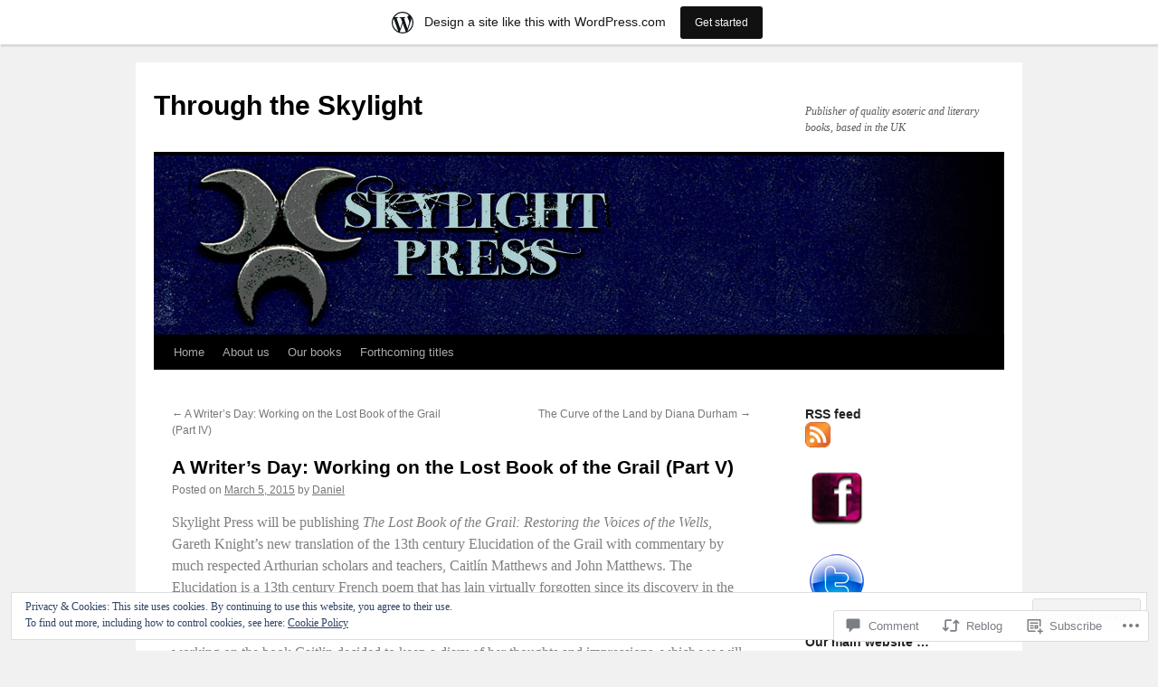

--- FILE ---
content_type: text/html; charset=UTF-8
request_url: https://skylightpress.wordpress.com/2015/03/05/a-writers-day-working-on-the-lost-book-of-the-grail-part-v/
body_size: 37270
content:
<!DOCTYPE html>
<html lang="en">
<head>
<meta charset="UTF-8" />
<title>
A Writer’s Day: Working on the Lost Book of the Grail (Part V) | Through the Skylight</title>
<link rel="profile" href="https://gmpg.org/xfn/11" />
<link rel="stylesheet" type="text/css" media="all" href="https://s0.wp.com/wp-content/themes/pub/twentyten/style.css?m=1659017451i&amp;ver=20190507" />
<link rel="pingback" href="https://skylightpress.wordpress.com/xmlrpc.php">
<meta name='robots' content='max-image-preview:large' />
<link rel='dns-prefetch' href='//s0.wp.com' />
<link rel='dns-prefetch' href='//widgets.wp.com' />
<link rel='dns-prefetch' href='//af.pubmine.com' />
<link rel="alternate" type="application/rss+xml" title="Through the Skylight &raquo; Feed" href="https://skylightpress.wordpress.com/feed/" />
<link rel="alternate" type="application/rss+xml" title="Through the Skylight &raquo; Comments Feed" href="https://skylightpress.wordpress.com/comments/feed/" />
<link rel="alternate" type="application/rss+xml" title="Through the Skylight &raquo; A Writer’s Day: Working on the Lost Book of the Grail (Part&nbsp;V) Comments Feed" href="https://skylightpress.wordpress.com/2015/03/05/a-writers-day-working-on-the-lost-book-of-the-grail-part-v/feed/" />
	<script type="text/javascript">
		/* <![CDATA[ */
		function addLoadEvent(func) {
			var oldonload = window.onload;
			if (typeof window.onload != 'function') {
				window.onload = func;
			} else {
				window.onload = function () {
					oldonload();
					func();
				}
			}
		}
		/* ]]> */
	</script>
	<link crossorigin='anonymous' rel='stylesheet' id='all-css-0-1' href='/_static/??-eJx9jNsKAjEMBX/IGhel4oP4Ld1tKN2mF5qU4t+7K6J4wcdJzgz0oqacBJNAbKpQcz4xdG8dCgO25ZuDR0Wmg2AsZAQZWK6E24l5A78DM0oxU3gwcEsQs220uBXXhlUls3zQvyL5gK/unb7mI2X3FKKpAcUnp0ZTYZm+X1b5Es/DUQ/6sDvp/XwDuKdkPw==&cssminify=yes' type='text/css' media='all' />
<style id='wp-emoji-styles-inline-css'>

	img.wp-smiley, img.emoji {
		display: inline !important;
		border: none !important;
		box-shadow: none !important;
		height: 1em !important;
		width: 1em !important;
		margin: 0 0.07em !important;
		vertical-align: -0.1em !important;
		background: none !important;
		padding: 0 !important;
	}
/*# sourceURL=wp-emoji-styles-inline-css */
</style>
<link crossorigin='anonymous' rel='stylesheet' id='all-css-2-1' href='/wp-content/plugins/gutenberg-core/v22.2.0/build/styles/block-library/style.css?m=1764855221i&cssminify=yes' type='text/css' media='all' />
<style id='wp-block-library-inline-css'>
.has-text-align-justify {
	text-align:justify;
}
.has-text-align-justify{text-align:justify;}

/*# sourceURL=wp-block-library-inline-css */
</style><style id='global-styles-inline-css'>
:root{--wp--preset--aspect-ratio--square: 1;--wp--preset--aspect-ratio--4-3: 4/3;--wp--preset--aspect-ratio--3-4: 3/4;--wp--preset--aspect-ratio--3-2: 3/2;--wp--preset--aspect-ratio--2-3: 2/3;--wp--preset--aspect-ratio--16-9: 16/9;--wp--preset--aspect-ratio--9-16: 9/16;--wp--preset--color--black: #000;--wp--preset--color--cyan-bluish-gray: #abb8c3;--wp--preset--color--white: #fff;--wp--preset--color--pale-pink: #f78da7;--wp--preset--color--vivid-red: #cf2e2e;--wp--preset--color--luminous-vivid-orange: #ff6900;--wp--preset--color--luminous-vivid-amber: #fcb900;--wp--preset--color--light-green-cyan: #7bdcb5;--wp--preset--color--vivid-green-cyan: #00d084;--wp--preset--color--pale-cyan-blue: #8ed1fc;--wp--preset--color--vivid-cyan-blue: #0693e3;--wp--preset--color--vivid-purple: #9b51e0;--wp--preset--color--blue: #0066cc;--wp--preset--color--medium-gray: #666;--wp--preset--color--light-gray: #f1f1f1;--wp--preset--gradient--vivid-cyan-blue-to-vivid-purple: linear-gradient(135deg,rgb(6,147,227) 0%,rgb(155,81,224) 100%);--wp--preset--gradient--light-green-cyan-to-vivid-green-cyan: linear-gradient(135deg,rgb(122,220,180) 0%,rgb(0,208,130) 100%);--wp--preset--gradient--luminous-vivid-amber-to-luminous-vivid-orange: linear-gradient(135deg,rgb(252,185,0) 0%,rgb(255,105,0) 100%);--wp--preset--gradient--luminous-vivid-orange-to-vivid-red: linear-gradient(135deg,rgb(255,105,0) 0%,rgb(207,46,46) 100%);--wp--preset--gradient--very-light-gray-to-cyan-bluish-gray: linear-gradient(135deg,rgb(238,238,238) 0%,rgb(169,184,195) 100%);--wp--preset--gradient--cool-to-warm-spectrum: linear-gradient(135deg,rgb(74,234,220) 0%,rgb(151,120,209) 20%,rgb(207,42,186) 40%,rgb(238,44,130) 60%,rgb(251,105,98) 80%,rgb(254,248,76) 100%);--wp--preset--gradient--blush-light-purple: linear-gradient(135deg,rgb(255,206,236) 0%,rgb(152,150,240) 100%);--wp--preset--gradient--blush-bordeaux: linear-gradient(135deg,rgb(254,205,165) 0%,rgb(254,45,45) 50%,rgb(107,0,62) 100%);--wp--preset--gradient--luminous-dusk: linear-gradient(135deg,rgb(255,203,112) 0%,rgb(199,81,192) 50%,rgb(65,88,208) 100%);--wp--preset--gradient--pale-ocean: linear-gradient(135deg,rgb(255,245,203) 0%,rgb(182,227,212) 50%,rgb(51,167,181) 100%);--wp--preset--gradient--electric-grass: linear-gradient(135deg,rgb(202,248,128) 0%,rgb(113,206,126) 100%);--wp--preset--gradient--midnight: linear-gradient(135deg,rgb(2,3,129) 0%,rgb(40,116,252) 100%);--wp--preset--font-size--small: 13px;--wp--preset--font-size--medium: 20px;--wp--preset--font-size--large: 36px;--wp--preset--font-size--x-large: 42px;--wp--preset--font-family--albert-sans: 'Albert Sans', sans-serif;--wp--preset--font-family--alegreya: Alegreya, serif;--wp--preset--font-family--arvo: Arvo, serif;--wp--preset--font-family--bodoni-moda: 'Bodoni Moda', serif;--wp--preset--font-family--bricolage-grotesque: 'Bricolage Grotesque', sans-serif;--wp--preset--font-family--cabin: Cabin, sans-serif;--wp--preset--font-family--chivo: Chivo, sans-serif;--wp--preset--font-family--commissioner: Commissioner, sans-serif;--wp--preset--font-family--cormorant: Cormorant, serif;--wp--preset--font-family--courier-prime: 'Courier Prime', monospace;--wp--preset--font-family--crimson-pro: 'Crimson Pro', serif;--wp--preset--font-family--dm-mono: 'DM Mono', monospace;--wp--preset--font-family--dm-sans: 'DM Sans', sans-serif;--wp--preset--font-family--dm-serif-display: 'DM Serif Display', serif;--wp--preset--font-family--domine: Domine, serif;--wp--preset--font-family--eb-garamond: 'EB Garamond', serif;--wp--preset--font-family--epilogue: Epilogue, sans-serif;--wp--preset--font-family--fahkwang: Fahkwang, sans-serif;--wp--preset--font-family--figtree: Figtree, sans-serif;--wp--preset--font-family--fira-sans: 'Fira Sans', sans-serif;--wp--preset--font-family--fjalla-one: 'Fjalla One', sans-serif;--wp--preset--font-family--fraunces: Fraunces, serif;--wp--preset--font-family--gabarito: Gabarito, system-ui;--wp--preset--font-family--ibm-plex-mono: 'IBM Plex Mono', monospace;--wp--preset--font-family--ibm-plex-sans: 'IBM Plex Sans', sans-serif;--wp--preset--font-family--ibarra-real-nova: 'Ibarra Real Nova', serif;--wp--preset--font-family--instrument-serif: 'Instrument Serif', serif;--wp--preset--font-family--inter: Inter, sans-serif;--wp--preset--font-family--josefin-sans: 'Josefin Sans', sans-serif;--wp--preset--font-family--jost: Jost, sans-serif;--wp--preset--font-family--libre-baskerville: 'Libre Baskerville', serif;--wp--preset--font-family--libre-franklin: 'Libre Franklin', sans-serif;--wp--preset--font-family--literata: Literata, serif;--wp--preset--font-family--lora: Lora, serif;--wp--preset--font-family--merriweather: Merriweather, serif;--wp--preset--font-family--montserrat: Montserrat, sans-serif;--wp--preset--font-family--newsreader: Newsreader, serif;--wp--preset--font-family--noto-sans-mono: 'Noto Sans Mono', sans-serif;--wp--preset--font-family--nunito: Nunito, sans-serif;--wp--preset--font-family--open-sans: 'Open Sans', sans-serif;--wp--preset--font-family--overpass: Overpass, sans-serif;--wp--preset--font-family--pt-serif: 'PT Serif', serif;--wp--preset--font-family--petrona: Petrona, serif;--wp--preset--font-family--piazzolla: Piazzolla, serif;--wp--preset--font-family--playfair-display: 'Playfair Display', serif;--wp--preset--font-family--plus-jakarta-sans: 'Plus Jakarta Sans', sans-serif;--wp--preset--font-family--poppins: Poppins, sans-serif;--wp--preset--font-family--raleway: Raleway, sans-serif;--wp--preset--font-family--roboto: Roboto, sans-serif;--wp--preset--font-family--roboto-slab: 'Roboto Slab', serif;--wp--preset--font-family--rubik: Rubik, sans-serif;--wp--preset--font-family--rufina: Rufina, serif;--wp--preset--font-family--sora: Sora, sans-serif;--wp--preset--font-family--source-sans-3: 'Source Sans 3', sans-serif;--wp--preset--font-family--source-serif-4: 'Source Serif 4', serif;--wp--preset--font-family--space-mono: 'Space Mono', monospace;--wp--preset--font-family--syne: Syne, sans-serif;--wp--preset--font-family--texturina: Texturina, serif;--wp--preset--font-family--urbanist: Urbanist, sans-serif;--wp--preset--font-family--work-sans: 'Work Sans', sans-serif;--wp--preset--spacing--20: 0.44rem;--wp--preset--spacing--30: 0.67rem;--wp--preset--spacing--40: 1rem;--wp--preset--spacing--50: 1.5rem;--wp--preset--spacing--60: 2.25rem;--wp--preset--spacing--70: 3.38rem;--wp--preset--spacing--80: 5.06rem;--wp--preset--shadow--natural: 6px 6px 9px rgba(0, 0, 0, 0.2);--wp--preset--shadow--deep: 12px 12px 50px rgba(0, 0, 0, 0.4);--wp--preset--shadow--sharp: 6px 6px 0px rgba(0, 0, 0, 0.2);--wp--preset--shadow--outlined: 6px 6px 0px -3px rgb(255, 255, 255), 6px 6px rgb(0, 0, 0);--wp--preset--shadow--crisp: 6px 6px 0px rgb(0, 0, 0);}:where(.is-layout-flex){gap: 0.5em;}:where(.is-layout-grid){gap: 0.5em;}body .is-layout-flex{display: flex;}.is-layout-flex{flex-wrap: wrap;align-items: center;}.is-layout-flex > :is(*, div){margin: 0;}body .is-layout-grid{display: grid;}.is-layout-grid > :is(*, div){margin: 0;}:where(.wp-block-columns.is-layout-flex){gap: 2em;}:where(.wp-block-columns.is-layout-grid){gap: 2em;}:where(.wp-block-post-template.is-layout-flex){gap: 1.25em;}:where(.wp-block-post-template.is-layout-grid){gap: 1.25em;}.has-black-color{color: var(--wp--preset--color--black) !important;}.has-cyan-bluish-gray-color{color: var(--wp--preset--color--cyan-bluish-gray) !important;}.has-white-color{color: var(--wp--preset--color--white) !important;}.has-pale-pink-color{color: var(--wp--preset--color--pale-pink) !important;}.has-vivid-red-color{color: var(--wp--preset--color--vivid-red) !important;}.has-luminous-vivid-orange-color{color: var(--wp--preset--color--luminous-vivid-orange) !important;}.has-luminous-vivid-amber-color{color: var(--wp--preset--color--luminous-vivid-amber) !important;}.has-light-green-cyan-color{color: var(--wp--preset--color--light-green-cyan) !important;}.has-vivid-green-cyan-color{color: var(--wp--preset--color--vivid-green-cyan) !important;}.has-pale-cyan-blue-color{color: var(--wp--preset--color--pale-cyan-blue) !important;}.has-vivid-cyan-blue-color{color: var(--wp--preset--color--vivid-cyan-blue) !important;}.has-vivid-purple-color{color: var(--wp--preset--color--vivid-purple) !important;}.has-black-background-color{background-color: var(--wp--preset--color--black) !important;}.has-cyan-bluish-gray-background-color{background-color: var(--wp--preset--color--cyan-bluish-gray) !important;}.has-white-background-color{background-color: var(--wp--preset--color--white) !important;}.has-pale-pink-background-color{background-color: var(--wp--preset--color--pale-pink) !important;}.has-vivid-red-background-color{background-color: var(--wp--preset--color--vivid-red) !important;}.has-luminous-vivid-orange-background-color{background-color: var(--wp--preset--color--luminous-vivid-orange) !important;}.has-luminous-vivid-amber-background-color{background-color: var(--wp--preset--color--luminous-vivid-amber) !important;}.has-light-green-cyan-background-color{background-color: var(--wp--preset--color--light-green-cyan) !important;}.has-vivid-green-cyan-background-color{background-color: var(--wp--preset--color--vivid-green-cyan) !important;}.has-pale-cyan-blue-background-color{background-color: var(--wp--preset--color--pale-cyan-blue) !important;}.has-vivid-cyan-blue-background-color{background-color: var(--wp--preset--color--vivid-cyan-blue) !important;}.has-vivid-purple-background-color{background-color: var(--wp--preset--color--vivid-purple) !important;}.has-black-border-color{border-color: var(--wp--preset--color--black) !important;}.has-cyan-bluish-gray-border-color{border-color: var(--wp--preset--color--cyan-bluish-gray) !important;}.has-white-border-color{border-color: var(--wp--preset--color--white) !important;}.has-pale-pink-border-color{border-color: var(--wp--preset--color--pale-pink) !important;}.has-vivid-red-border-color{border-color: var(--wp--preset--color--vivid-red) !important;}.has-luminous-vivid-orange-border-color{border-color: var(--wp--preset--color--luminous-vivid-orange) !important;}.has-luminous-vivid-amber-border-color{border-color: var(--wp--preset--color--luminous-vivid-amber) !important;}.has-light-green-cyan-border-color{border-color: var(--wp--preset--color--light-green-cyan) !important;}.has-vivid-green-cyan-border-color{border-color: var(--wp--preset--color--vivid-green-cyan) !important;}.has-pale-cyan-blue-border-color{border-color: var(--wp--preset--color--pale-cyan-blue) !important;}.has-vivid-cyan-blue-border-color{border-color: var(--wp--preset--color--vivid-cyan-blue) !important;}.has-vivid-purple-border-color{border-color: var(--wp--preset--color--vivid-purple) !important;}.has-vivid-cyan-blue-to-vivid-purple-gradient-background{background: var(--wp--preset--gradient--vivid-cyan-blue-to-vivid-purple) !important;}.has-light-green-cyan-to-vivid-green-cyan-gradient-background{background: var(--wp--preset--gradient--light-green-cyan-to-vivid-green-cyan) !important;}.has-luminous-vivid-amber-to-luminous-vivid-orange-gradient-background{background: var(--wp--preset--gradient--luminous-vivid-amber-to-luminous-vivid-orange) !important;}.has-luminous-vivid-orange-to-vivid-red-gradient-background{background: var(--wp--preset--gradient--luminous-vivid-orange-to-vivid-red) !important;}.has-very-light-gray-to-cyan-bluish-gray-gradient-background{background: var(--wp--preset--gradient--very-light-gray-to-cyan-bluish-gray) !important;}.has-cool-to-warm-spectrum-gradient-background{background: var(--wp--preset--gradient--cool-to-warm-spectrum) !important;}.has-blush-light-purple-gradient-background{background: var(--wp--preset--gradient--blush-light-purple) !important;}.has-blush-bordeaux-gradient-background{background: var(--wp--preset--gradient--blush-bordeaux) !important;}.has-luminous-dusk-gradient-background{background: var(--wp--preset--gradient--luminous-dusk) !important;}.has-pale-ocean-gradient-background{background: var(--wp--preset--gradient--pale-ocean) !important;}.has-electric-grass-gradient-background{background: var(--wp--preset--gradient--electric-grass) !important;}.has-midnight-gradient-background{background: var(--wp--preset--gradient--midnight) !important;}.has-small-font-size{font-size: var(--wp--preset--font-size--small) !important;}.has-medium-font-size{font-size: var(--wp--preset--font-size--medium) !important;}.has-large-font-size{font-size: var(--wp--preset--font-size--large) !important;}.has-x-large-font-size{font-size: var(--wp--preset--font-size--x-large) !important;}.has-albert-sans-font-family{font-family: var(--wp--preset--font-family--albert-sans) !important;}.has-alegreya-font-family{font-family: var(--wp--preset--font-family--alegreya) !important;}.has-arvo-font-family{font-family: var(--wp--preset--font-family--arvo) !important;}.has-bodoni-moda-font-family{font-family: var(--wp--preset--font-family--bodoni-moda) !important;}.has-bricolage-grotesque-font-family{font-family: var(--wp--preset--font-family--bricolage-grotesque) !important;}.has-cabin-font-family{font-family: var(--wp--preset--font-family--cabin) !important;}.has-chivo-font-family{font-family: var(--wp--preset--font-family--chivo) !important;}.has-commissioner-font-family{font-family: var(--wp--preset--font-family--commissioner) !important;}.has-cormorant-font-family{font-family: var(--wp--preset--font-family--cormorant) !important;}.has-courier-prime-font-family{font-family: var(--wp--preset--font-family--courier-prime) !important;}.has-crimson-pro-font-family{font-family: var(--wp--preset--font-family--crimson-pro) !important;}.has-dm-mono-font-family{font-family: var(--wp--preset--font-family--dm-mono) !important;}.has-dm-sans-font-family{font-family: var(--wp--preset--font-family--dm-sans) !important;}.has-dm-serif-display-font-family{font-family: var(--wp--preset--font-family--dm-serif-display) !important;}.has-domine-font-family{font-family: var(--wp--preset--font-family--domine) !important;}.has-eb-garamond-font-family{font-family: var(--wp--preset--font-family--eb-garamond) !important;}.has-epilogue-font-family{font-family: var(--wp--preset--font-family--epilogue) !important;}.has-fahkwang-font-family{font-family: var(--wp--preset--font-family--fahkwang) !important;}.has-figtree-font-family{font-family: var(--wp--preset--font-family--figtree) !important;}.has-fira-sans-font-family{font-family: var(--wp--preset--font-family--fira-sans) !important;}.has-fjalla-one-font-family{font-family: var(--wp--preset--font-family--fjalla-one) !important;}.has-fraunces-font-family{font-family: var(--wp--preset--font-family--fraunces) !important;}.has-gabarito-font-family{font-family: var(--wp--preset--font-family--gabarito) !important;}.has-ibm-plex-mono-font-family{font-family: var(--wp--preset--font-family--ibm-plex-mono) !important;}.has-ibm-plex-sans-font-family{font-family: var(--wp--preset--font-family--ibm-plex-sans) !important;}.has-ibarra-real-nova-font-family{font-family: var(--wp--preset--font-family--ibarra-real-nova) !important;}.has-instrument-serif-font-family{font-family: var(--wp--preset--font-family--instrument-serif) !important;}.has-inter-font-family{font-family: var(--wp--preset--font-family--inter) !important;}.has-josefin-sans-font-family{font-family: var(--wp--preset--font-family--josefin-sans) !important;}.has-jost-font-family{font-family: var(--wp--preset--font-family--jost) !important;}.has-libre-baskerville-font-family{font-family: var(--wp--preset--font-family--libre-baskerville) !important;}.has-libre-franklin-font-family{font-family: var(--wp--preset--font-family--libre-franklin) !important;}.has-literata-font-family{font-family: var(--wp--preset--font-family--literata) !important;}.has-lora-font-family{font-family: var(--wp--preset--font-family--lora) !important;}.has-merriweather-font-family{font-family: var(--wp--preset--font-family--merriweather) !important;}.has-montserrat-font-family{font-family: var(--wp--preset--font-family--montserrat) !important;}.has-newsreader-font-family{font-family: var(--wp--preset--font-family--newsreader) !important;}.has-noto-sans-mono-font-family{font-family: var(--wp--preset--font-family--noto-sans-mono) !important;}.has-nunito-font-family{font-family: var(--wp--preset--font-family--nunito) !important;}.has-open-sans-font-family{font-family: var(--wp--preset--font-family--open-sans) !important;}.has-overpass-font-family{font-family: var(--wp--preset--font-family--overpass) !important;}.has-pt-serif-font-family{font-family: var(--wp--preset--font-family--pt-serif) !important;}.has-petrona-font-family{font-family: var(--wp--preset--font-family--petrona) !important;}.has-piazzolla-font-family{font-family: var(--wp--preset--font-family--piazzolla) !important;}.has-playfair-display-font-family{font-family: var(--wp--preset--font-family--playfair-display) !important;}.has-plus-jakarta-sans-font-family{font-family: var(--wp--preset--font-family--plus-jakarta-sans) !important;}.has-poppins-font-family{font-family: var(--wp--preset--font-family--poppins) !important;}.has-raleway-font-family{font-family: var(--wp--preset--font-family--raleway) !important;}.has-roboto-font-family{font-family: var(--wp--preset--font-family--roboto) !important;}.has-roboto-slab-font-family{font-family: var(--wp--preset--font-family--roboto-slab) !important;}.has-rubik-font-family{font-family: var(--wp--preset--font-family--rubik) !important;}.has-rufina-font-family{font-family: var(--wp--preset--font-family--rufina) !important;}.has-sora-font-family{font-family: var(--wp--preset--font-family--sora) !important;}.has-source-sans-3-font-family{font-family: var(--wp--preset--font-family--source-sans-3) !important;}.has-source-serif-4-font-family{font-family: var(--wp--preset--font-family--source-serif-4) !important;}.has-space-mono-font-family{font-family: var(--wp--preset--font-family--space-mono) !important;}.has-syne-font-family{font-family: var(--wp--preset--font-family--syne) !important;}.has-texturina-font-family{font-family: var(--wp--preset--font-family--texturina) !important;}.has-urbanist-font-family{font-family: var(--wp--preset--font-family--urbanist) !important;}.has-work-sans-font-family{font-family: var(--wp--preset--font-family--work-sans) !important;}
/*# sourceURL=global-styles-inline-css */
</style>

<style id='classic-theme-styles-inline-css'>
/*! This file is auto-generated */
.wp-block-button__link{color:#fff;background-color:#32373c;border-radius:9999px;box-shadow:none;text-decoration:none;padding:calc(.667em + 2px) calc(1.333em + 2px);font-size:1.125em}.wp-block-file__button{background:#32373c;color:#fff;text-decoration:none}
/*# sourceURL=/wp-includes/css/classic-themes.min.css */
</style>
<link crossorigin='anonymous' rel='stylesheet' id='all-css-4-1' href='/_static/??-eJx9j9sOwjAIhl/ISjTzdGF8FNMD0c7RNYVuPr4sy27U7IbADx8/wJiN75NgEqBqclcfMTH4vqDqlK2AThCGaLFD0rGtZ97Af2yM4YGiOC+5EXyvI1ltjHO5ILPRSLGSkad68RrXomTrX0alecXcAK5p6d0HTKEvYKv0ZEWi/6GAiwdXYxdgwOLUWcXpS/6up1tudN2djud9c2maQ/sBK5V29A==&cssminify=yes' type='text/css' media='all' />
<link rel='stylesheet' id='verbum-gutenberg-css-css' href='https://widgets.wp.com/verbum-block-editor/block-editor.css?ver=1738686361' media='all' />
<link crossorigin='anonymous' rel='stylesheet' id='all-css-6-1' href='/_static/??-eJyFjsEOwjAMQ3+IECaxiR0Q37JVoRTaplpSVfv7hRsTEtxsy88ytgKOs1JW1AclEix1Rm0WrJbiHNm95OhEDvivK7pGglYcpy8gVSix+pAFF7JRb9KjtT7sL8gTg12ZNHDeGbjHKSxv9Jau3dCdzv3YX8bnBqh7UWU=&cssminify=yes' type='text/css' media='all' />
<style id='jetpack-global-styles-frontend-style-inline-css'>
:root { --font-headings: unset; --font-base: unset; --font-headings-default: -apple-system,BlinkMacSystemFont,"Segoe UI",Roboto,Oxygen-Sans,Ubuntu,Cantarell,"Helvetica Neue",sans-serif; --font-base-default: -apple-system,BlinkMacSystemFont,"Segoe UI",Roboto,Oxygen-Sans,Ubuntu,Cantarell,"Helvetica Neue",sans-serif;}
/*# sourceURL=jetpack-global-styles-frontend-style-inline-css */
</style>
<link crossorigin='anonymous' rel='stylesheet' id='all-css-8-1' href='/_static/??-eJyNjcsKAjEMRX/IGtQZBxfip0hMS9sxTYppGfx7H7gRN+7ugcs5sFRHKi1Ig9Jd5R6zGMyhVaTrh8G6QFHfORhYwlvw6P39PbPENZmt4G/ROQuBKWVkxxrVvuBH1lIoz2waILJekF+HUzlupnG3nQ77YZwfuRJIaQ==&cssminify=yes' type='text/css' media='all' />
<script type="text/javascript" id="jetpack_related-posts-js-extra">
/* <![CDATA[ */
var related_posts_js_options = {"post_heading":"h4"};
//# sourceURL=jetpack_related-posts-js-extra
/* ]]> */
</script>
<script type="text/javascript" id="wpcom-actionbar-placeholder-js-extra">
/* <![CDATA[ */
var actionbardata = {"siteID":"15569033","postID":"1994","siteURL":"https://skylightpress.wordpress.com","xhrURL":"https://skylightpress.wordpress.com/wp-admin/admin-ajax.php","nonce":"761f12cbc2","isLoggedIn":"","statusMessage":"","subsEmailDefault":"instantly","proxyScriptUrl":"https://s0.wp.com/wp-content/js/wpcom-proxy-request.js?m=1513050504i&amp;ver=20211021","shortlink":"https://wp.me/p13kdr-wa","i18n":{"followedText":"New posts from this site will now appear in your \u003Ca href=\"https://wordpress.com/reader\"\u003EReader\u003C/a\u003E","foldBar":"Collapse this bar","unfoldBar":"Expand this bar","shortLinkCopied":"Shortlink copied to clipboard."}};
//# sourceURL=wpcom-actionbar-placeholder-js-extra
/* ]]> */
</script>
<script type="text/javascript" id="jetpack-mu-wpcom-settings-js-before">
/* <![CDATA[ */
var JETPACK_MU_WPCOM_SETTINGS = {"assetsUrl":"https://s0.wp.com/wp-content/mu-plugins/jetpack-mu-wpcom-plugin/sun/jetpack_vendor/automattic/jetpack-mu-wpcom/src/build/"};
//# sourceURL=jetpack-mu-wpcom-settings-js-before
/* ]]> */
</script>
<script crossorigin='anonymous' type='text/javascript'  src='/_static/??-eJxdjd0KAiEQhV+o2clg2b2JHiVcFdF0HBxt6+3bhYjq6vBx/nBlMIWao4a5A6fuAwlG11ib25tROuE1kMGlh2SxuqSbs8BFmvzSkAMNUQ74tRu3TGrAtTye/96Siv+8rqVabQVM0iJO9qLJjPfTLkCFwFuu28Qln9U0jkelpnmOL35BR9g='></script>
<script type="text/javascript" id="rlt-proxy-js-after">
/* <![CDATA[ */
	rltInitialize( {"token":null,"iframeOrigins":["https:\/\/widgets.wp.com"]} );
//# sourceURL=rlt-proxy-js-after
/* ]]> */
</script>
<link rel="EditURI" type="application/rsd+xml" title="RSD" href="https://skylightpress.wordpress.com/xmlrpc.php?rsd" />
<meta name="generator" content="WordPress.com" />
<link rel="canonical" href="https://skylightpress.wordpress.com/2015/03/05/a-writers-day-working-on-the-lost-book-of-the-grail-part-v/" />
<link rel='shortlink' href='https://wp.me/p13kdr-wa' />
<link rel="alternate" type="application/json+oembed" href="https://public-api.wordpress.com/oembed/?format=json&amp;url=https%3A%2F%2Fskylightpress.wordpress.com%2F2015%2F03%2F05%2Fa-writers-day-working-on-the-lost-book-of-the-grail-part-v%2F&amp;for=wpcom-auto-discovery" /><link rel="alternate" type="application/xml+oembed" href="https://public-api.wordpress.com/oembed/?format=xml&amp;url=https%3A%2F%2Fskylightpress.wordpress.com%2F2015%2F03%2F05%2Fa-writers-day-working-on-the-lost-book-of-the-grail-part-v%2F&amp;for=wpcom-auto-discovery" />
<!-- Jetpack Open Graph Tags -->
<meta property="og:type" content="article" />
<meta property="og:title" content="A Writer’s Day: Working on the Lost Book of the Grail (Part V)" />
<meta property="og:url" content="https://skylightpress.wordpress.com/2015/03/05/a-writers-day-working-on-the-lost-book-of-the-grail-part-v/" />
<meta property="og:description" content="Skylight Press will be publishing The Lost Book of the Grail: Restoring the Voices of the Wells, Gareth Knight&#8217;s new translation of the 13th century Elucidation of the Grail with commentary b…" />
<meta property="article:published_time" content="2015-03-05T18:25:42+00:00" />
<meta property="article:modified_time" content="2015-03-05T18:25:42+00:00" />
<meta property="og:site_name" content="Through the Skylight" />
<meta property="og:image" content="https://skylightpress.wordpress.com/wp-content/uploads/2015/02/caitlin.jpg" />
<meta property="og:image:width" content="304" />
<meta property="og:image:height" content="227" />
<meta property="og:image:alt" content="Caitlin" />
<meta property="og:locale" content="en_US" />
<meta property="fb:app_id" content="249643311490" />
<meta property="article:publisher" content="https://www.facebook.com/WordPresscom" />
<meta name="twitter:creator" content="@SkylightPress" />
<meta name="twitter:text:title" content="A Writer’s Day: Working on the Lost Book of the Grail (Part&nbsp;V)" />
<meta name="twitter:image" content="https://skylightpress.wordpress.com/wp-content/uploads/2015/02/caitlin.jpg?w=640" />
<meta name="twitter:image:alt" content="Caitlin" />
<meta name="twitter:card" content="summary_large_image" />

<!-- End Jetpack Open Graph Tags -->
<link rel="shortcut icon" type="image/x-icon" href="https://secure.gravatar.com/blavatar/be99a7a182f48d1428e13c8e65b7890d17f10d7bb1fd0e40db473d7be0b9c6e6?s=32" sizes="16x16" />
<link rel="icon" type="image/x-icon" href="https://secure.gravatar.com/blavatar/be99a7a182f48d1428e13c8e65b7890d17f10d7bb1fd0e40db473d7be0b9c6e6?s=32" sizes="16x16" />
<link rel="apple-touch-icon" href="https://secure.gravatar.com/blavatar/be99a7a182f48d1428e13c8e65b7890d17f10d7bb1fd0e40db473d7be0b9c6e6?s=114" />
<link rel='openid.server' href='https://skylightpress.wordpress.com/?openidserver=1' />
<link rel='openid.delegate' href='https://skylightpress.wordpress.com/' />
<link rel="search" type="application/opensearchdescription+xml" href="https://skylightpress.wordpress.com/osd.xml" title="Through the Skylight" />
<link rel="search" type="application/opensearchdescription+xml" href="https://s1.wp.com/opensearch.xml" title="WordPress.com" />
<meta name="description" content="Skylight Press will be publishing The Lost Book of the Grail: Restoring the Voices of the Wells, Gareth Knight&#039;s new translation of the 13th century Elucidation of the Grail with commentary by much respected Arthurian scholars and teachers, Caitlín Matthews and John Matthews. The Elucidation is a 13th century French poem that has lain virtually forgotten since its discovery in the mid19th century.&hellip;" />
<script type="text/javascript">
/* <![CDATA[ */
var wa_client = {}; wa_client.cmd = []; wa_client.config = { 'blog_id': 15569033, 'blog_language': 'en', 'is_wordads': false, 'hosting_type': 0, 'afp_account_id': null, 'afp_host_id': 5038568878849053, 'theme': 'pub/twentyten', '_': { 'title': 'Advertisement', 'privacy_settings': 'Privacy Settings' }, 'formats': [ 'inline', 'belowpost', 'bottom_sticky', 'sidebar_sticky_right', 'sidebar', 'gutenberg_rectangle', 'gutenberg_leaderboard', 'gutenberg_mobile_leaderboard', 'gutenberg_skyscraper' ] };
/* ]]> */
</script>
		<script type="text/javascript">

			window.doNotSellCallback = function() {

				var linkElements = [
					'a[href="https://wordpress.com/?ref=footer_blog"]',
					'a[href="https://wordpress.com/?ref=footer_website"]',
					'a[href="https://wordpress.com/?ref=vertical_footer"]',
					'a[href^="https://wordpress.com/?ref=footer_segment_"]',
				].join(',');

				var dnsLink = document.createElement( 'a' );
				dnsLink.href = 'https://wordpress.com/advertising-program-optout/';
				dnsLink.classList.add( 'do-not-sell-link' );
				dnsLink.rel = 'nofollow';
				dnsLink.style.marginLeft = '0.5em';
				dnsLink.textContent = 'Do Not Sell or Share My Personal Information';

				var creditLinks = document.querySelectorAll( linkElements );

				if ( 0 === creditLinks.length ) {
					return false;
				}

				Array.prototype.forEach.call( creditLinks, function( el ) {
					el.insertAdjacentElement( 'afterend', dnsLink );
				});

				return true;
			};

		</script>
		<script type="text/javascript">
	window.google_analytics_uacct = "UA-52447-2";
</script>

<script type="text/javascript">
	var _gaq = _gaq || [];
	_gaq.push(['_setAccount', 'UA-52447-2']);
	_gaq.push(['_gat._anonymizeIp']);
	_gaq.push(['_setDomainName', 'wordpress.com']);
	_gaq.push(['_initData']);
	_gaq.push(['_trackPageview']);

	(function() {
		var ga = document.createElement('script'); ga.type = 'text/javascript'; ga.async = true;
		ga.src = ('https:' == document.location.protocol ? 'https://ssl' : 'http://www') + '.google-analytics.com/ga.js';
		(document.getElementsByTagName('head')[0] || document.getElementsByTagName('body')[0]).appendChild(ga);
	})();
</script>
<link crossorigin='anonymous' rel='stylesheet' id='all-css-0-3' href='/_static/??-eJyVjssKwkAMRX/INowP1IX4KdKmg6SdScJkQn+/FR/gTpfncjhcmLVB4Rq5QvZGk9+JDcZYtcPpxWDOcCNG6JPgZGAzaSwtmm3g50CWwVM0wK6IW0wf5z382XseckrDir1hIa0kq/tFbSZ+hK/5Eo6H3fkU9mE7Lr2lXSA=&cssminify=yes' type='text/css' media='all' />
</head>

<body class="wp-singular post-template-default single single-post postid-1994 single-format-standard wp-theme-pubtwentyten customizer-styles-applied jetpack-reblog-enabled has-marketing-bar has-marketing-bar-theme-twenty-ten">
<div id="wrapper" class="hfeed">
	<div id="header">
		<div id="masthead">
			<div id="branding" role="banner">
								<div id="site-title">
					<span>
						<a href="https://skylightpress.wordpress.com/" title="Through the Skylight" rel="home">Through the Skylight</a>
					</span>
				</div>
				<div id="site-description">Publisher of quality esoteric and literary books, based in the UK</div>

									<a class="home-link" href="https://skylightpress.wordpress.com/" title="Through the Skylight" rel="home">
						<img src="https://skylightpress.wordpress.com/wp-content/uploads/2010/09/skylightblogbanner.jpg" width="940" height="198" alt="" />
					</a>
								</div><!-- #branding -->

			<div id="access" role="navigation">
								<div class="skip-link screen-reader-text"><a href="#content" title="Skip to content">Skip to content</a></div>
				<div class="menu"><ul>
<li ><a href="https://skylightpress.wordpress.com/">Home</a></li><li class="page_item page-item-2"><a href="https://skylightpress.wordpress.com/about/">About us</a></li>
<li class="page_item page-item-13"><a href="https://skylightpress.wordpress.com/our-books/">Our books</a></li>
<li class="page_item page-item-22"><a href="https://skylightpress.wordpress.com/forthcoming-titles/">Forthcoming titles</a></li>
</ul></div>
			</div><!-- #access -->
		</div><!-- #masthead -->
	</div><!-- #header -->

	<div id="main">

		<div id="container">
			<div id="content" role="main">

			

				<div id="nav-above" class="navigation">
					<div class="nav-previous"><a href="https://skylightpress.wordpress.com/2015/02/26/a-writers-day-working-on-the-lost-book-of-the-grail-part-iv/" rel="prev"><span class="meta-nav">&larr;</span> A Writer’s Day: Working on the Lost Book of the Grail (Part&nbsp;IV)</a></div>
					<div class="nav-next"><a href="https://skylightpress.wordpress.com/2015/03/11/the-curve-of-the-land-by-diana-durham/" rel="next">The Curve of the Land by Diana&nbsp;Durham <span class="meta-nav">&rarr;</span></a></div>
				</div><!-- #nav-above -->

				<div id="post-1994" class="post-1994 post type-post status-publish format-standard hentry category-british-history category-british-literature category-esoteric-2 category-literature category-new-books category-recommended-reads tag-ancient-texts tag-arthuriad tag-arthurian-legends tag-british-folk tag-caitlin-matthews tag-castle tag-chretien-de-troyes tag-count-philip tag-elucidation tag-english-mythology tag-esoteric tag-fairy-tales tag-folklore tag-french-mythology tag-gareth-knight tag-grail-legends tag-grail-lore tag-holy-grail tag-icing-sugar tag-john-matthews tag-king-amangons tag-king-arthur tag-lemon tag-lost-book tag-magic tag-michael-moorcock tag-mysticism tag-mythology tag-old-french tag-philip-of-flanders tag-prophet-isaiah tag-robert-graves tag-tarot tag-the-grail tag-the-grail-castle tag-the-lost-book tag-translation tag-walter-de-merton">
											<h2 class="entry-title"><a href="https://skylightpress.wordpress.com/2015/03/05/a-writers-day-working-on-the-lost-book-of-the-grail-part-v/" rel="bookmark">A Writer’s Day: Working on the Lost Book of the Grail (Part&nbsp;V)</a></h2>					
					<div class="entry-meta">
						<span class="meta-prep meta-prep-author">Posted on</span> <a href="https://skylightpress.wordpress.com/2015/03/05/a-writers-day-working-on-the-lost-book-of-the-grail-part-v/" title="6:25 pm" rel="bookmark"><span class="entry-date">March 5, 2015</span></a> <span class="meta-sep">by</span> <span class="author vcard"><a class="url fn n" href="https://skylightpress.wordpress.com/author/alchymicalmuse/" title="View all posts by Daniel">Daniel</a></span>					</div><!-- .entry-meta -->

					<div class="entry-content">
						<p class="Book-title"><span style="color:#808080;">Skylight Press will be publishing <em>The Lost Book of the Grail: Restoring the Voices of the Wells</em>, Gareth Knight&#8217;s new translation of the 13th century <span id="u4607-234">Elucidation of the Grail with commentary by much respected Arthurian scholars and teachers,</span> Caitlín Matthews and John Matthews. <span id="u4607-240">The Elucidation</span> is a 13th century French poem that has lain virtually forgotten since its discovery in the mid19th century. It contains some of the most powerful and revealing clues to the nature of the Grail to be found in any of the many texts relating to this most mysterious of sacred objects.  While working on the book Caitlin decided to keep a diary of her thoughts and impressions, which we will present in weekly sections on this blog.  This is a new idea and we hope you enjoy her fresh insights on preparing an ancient manuscript for publication.  You can find out more about the Matthews&#8217; work <a style="color:#808080;" href="http://www.hallowquest.org.uk" target="_blank">here</a>.  </span></p>
<p style="text-align:center;"><strong><span style="color:#993300;"><a href="https://skylightpress.wordpress.com/wp-content/uploads/2015/02/caitlin.jpg"><img data-attachment-id="1954" data-permalink="https://skylightpress.wordpress.com/2015/02/03/a-writers-day-working-on-the-lost-book-of-the-grail-part-i/caitlin/" data-orig-file="https://skylightpress.wordpress.com/wp-content/uploads/2015/02/caitlin.jpg" data-orig-size="304,227" data-comments-opened="1" data-image-meta="{&quot;aperture&quot;:&quot;0&quot;,&quot;credit&quot;:&quot;&quot;,&quot;camera&quot;:&quot;&quot;,&quot;caption&quot;:&quot;&quot;,&quot;created_timestamp&quot;:&quot;0&quot;,&quot;copyright&quot;:&quot;&quot;,&quot;focal_length&quot;:&quot;0&quot;,&quot;iso&quot;:&quot;0&quot;,&quot;shutter_speed&quot;:&quot;0&quot;,&quot;title&quot;:&quot;&quot;,&quot;orientation&quot;:&quot;0&quot;}" data-image-title="Caitlin" data-image-description="" data-image-caption="" data-medium-file="https://skylightpress.wordpress.com/wp-content/uploads/2015/02/caitlin.jpg?w=300" data-large-file="https://skylightpress.wordpress.com/wp-content/uploads/2015/02/caitlin.jpg?w=304" class="aligncenter size-full wp-image-1954" src="https://skylightpress.wordpress.com/wp-content/uploads/2015/02/caitlin.jpg?w=640" alt="Caitlin"   srcset="https://skylightpress.wordpress.com/wp-content/uploads/2015/02/caitlin.jpg 304w, https://skylightpress.wordpress.com/wp-content/uploads/2015/02/caitlin.jpg?w=150&amp;h=112 150w, https://skylightpress.wordpress.com/wp-content/uploads/2015/02/caitlin.jpg?w=300&amp;h=224 300w" sizes="(max-width: 304px) 100vw, 304px" /><br />
</a>A WRITER’S DAY – WORKING ON THE LOST BOOK OF THE GRAIL</span></strong><br />
<strong><span style="color:#993300;">By Caitlín Matthews</span></strong></p>
<p><span style="color:#000080;">19 February  THE GREAT VANISHMENT</span></p>
<p><span style="color:#000080;">A writer’s day 29 on Lost Book of the Grail</span></p>
<p><span style="color:#003300;">Over the last few days I’ve been dreaming serially of finding the Grail and then immediately losing it again. Sometimes I’m looking through books and there it is, and when I look back, I can’t find the reference again.  Several nights of frustration have ensued, but this is on track for the quest, since it is precisely what the knights do again and again.  They visit the Grail castle, see the procession of hallows (holy things) and then fail to ask the all important question. They go to bed in the castle and find themselves awake the next day ‘on the bare hillside’ – most definitely not inside anymore.  They try to find the castle again, but it is not a known location on a fixed map.</span></p>
<p><span style="color:#003300;">The great vanishment is one of the mysteries about which the Grail seekers fail to ask. We are told that after the procession of the hallows, the great lamentation that is being made ceases and then everyone vanishes, leaving a vast, empty hall. Neglecting to ask the question is like looking a gift-horse in the mouth.  In Classical times, the instruction on being offered some great fortune is to ‘seize it with both hands,’ in other words, not to refuse it or lose the opportunity. ‘When Fortune comes, seize her in front with a sure hand, because behind she is bald,’ said Leonardo da Vinci, drawing on this tradition.  Within the Grail legends, there are plenty appearances of a bald maiden, who is a kind of walking representation of the wasteland: a reproach to the questers who don’t get it.</span></p>
<p><span style="color:#003300;">When faced with holy things of great moment, the human ability to cope with multiple realities at the same time is somewhat circumscribed.  In the Grail legends, the knights generally fall asleep – exactly the same thing that happens to Gilgamesh in the Mesopotamian epic: when confronted with the possibility of immortality, he dozes off and cannot stay wakeful.  When the sacred moment of realization is upon us, we shy away, lose focus or just become sleepy. Something in us isn’t ready for it.  Like children confronted with the prospect of visiting Father Christmas in a store, we become excited at the notion, but when reality brings the child face to face with such an embodied being, the reaction is fear, aversion or shyness.  Like Gerontius in Elgar’s oratorio, <em>The Dream of Gerontius</em>, who asks to see the ‘face of God,’ but when presented with the prospect by his guardian angel, sings ‘Take me away, and in the lowest deep/There let me be,/ And there in hope the lone night-watches keep, /Told out for me.’</span></p>
<p><span style="color:#003300;">When the sacred vanishes you could say that it is our consciousness of it that is withdrawn, rather than the hallow itself that vanishes. Whenever we are in the right mode of consciousness, we can tune in and be present to it, but if we are out of tune then it isn’t possible to view it.  This out-of-tuneness is categorized as a sense of sinfulness in medieval terms, and many of the knights who career about without a thought for the consequences of their actions are invariably brought up short by two kinds of beings: maidens who harangue their lack of ability to act sensibly and practically, and hermits who kindly explain where sinfulness has entered into things and who offer confession and absolution, so that they can begin again. Fortunately, the vision comes round again, if we are lucky.</span></p>
<p><span style="color:#000080;">20 February  THE FOOD YOU MOST DESIRE</span></p>
<p><span style="color:#000080;">A writer’s day 30 on Lost Book of the Grail</span></p>
<p><span style="color:#003300;">Merton Great Hall.</span></p>
<p><a href="https://skylightpress.wordpress.com/wp-content/uploads/2015/03/merton.jpg"><img data-attachment-id="1995" data-permalink="https://skylightpress.wordpress.com/2015/03/05/a-writers-day-working-on-the-lost-book-of-the-grail-part-v/merton/" data-orig-file="https://skylightpress.wordpress.com/wp-content/uploads/2015/03/merton.jpg" data-orig-size="306,227" data-comments-opened="1" data-image-meta="{&quot;aperture&quot;:&quot;0&quot;,&quot;credit&quot;:&quot;&quot;,&quot;camera&quot;:&quot;&quot;,&quot;caption&quot;:&quot;&quot;,&quot;created_timestamp&quot;:&quot;0&quot;,&quot;copyright&quot;:&quot;&quot;,&quot;focal_length&quot;:&quot;0&quot;,&quot;iso&quot;:&quot;0&quot;,&quot;shutter_speed&quot;:&quot;0&quot;,&quot;title&quot;:&quot;&quot;,&quot;orientation&quot;:&quot;0&quot;}" data-image-title="Merton" data-image-description="" data-image-caption="" data-medium-file="https://skylightpress.wordpress.com/wp-content/uploads/2015/03/merton.jpg?w=300" data-large-file="https://skylightpress.wordpress.com/wp-content/uploads/2015/03/merton.jpg?w=306" class="aligncenter size-medium wp-image-1995" src="https://skylightpress.wordpress.com/wp-content/uploads/2015/03/merton.jpg?w=300&#038;h=223" alt="Merton" width="300" height="223" srcset="https://skylightpress.wordpress.com/wp-content/uploads/2015/03/merton.jpg?w=300 300w, https://skylightpress.wordpress.com/wp-content/uploads/2015/03/merton.jpg?w=150 150w, https://skylightpress.wordpress.com/wp-content/uploads/2015/03/merton.jpg 306w" sizes="(max-width: 300px) 100vw, 300px" /></a></p>
<p><span style="color:#003300;">Last night we ate in hall in Merton College. At the high table sat the Master and the Dons, while we sat with our friend at one of the long tables that run the length of the hall, like the elongated strokes of an E. The hall was noisy with the hum of many student conversations, while the portraits of past masters and notables peered down upon us, including  Walter de Merton, who founded the college in 1264.  It is about the only time in my life when dining resonates with the medieval experience of eating in King Arthur’s court. </span></p>
<p><span style="color:#003300;">For those who’ve never visited a medieval university great hall (think Hogwarts, which is really Christchurch College’s great hall) the one thing you cannot prepare for is the totally ingrained odour of 7-800 years of cooked dinners. Yes, the great hall smells of gravy, custard and roasting meats.  There is a formality that we don’t often have at home, of course. No-one even so much as touches the bread on the side plate until Merton’s grace before dining is said:</span></p>
<p><span style="color:#003300;"><em>Oculi omnium in te respiciunt, Domine. Tu das escam illis tempore opportuno</em>.</span></p>
<p><span style="color:#003300;"><em>Aperis manum tuam, et imples omne animal benedictione tua</em>.</span></p>
<p><span style="color:#003300;"><em>Benedicas nobis, Deus, omnibus donis quae de tua beneficentia accepturi simus</em>.</span></p>
<p><span style="color:#003300;"><em>Per Jesum Christum dominum nostrum, Amen.</em></span></p>
<p><span style="color:#003300;">(or ‘The eyes of the world look up to thee, O Lord. Thou givest them food in due season.</span></p>
<p><span style="color:#003300;">Thou openest thy hand and fillest every creature with thy blessing.</span></p>
<p><span style="color:#003300;">Bless us, O God, with all the gifts which by thy good works we are about to receive. Through Jesus Christ, Our Lord, Amen.’)</span></p>
<p><span style="color:#003300;">One of the main features of the Grail is that it goes round the great hall serving everyone, individually, the food that you most desire.  We are sometimes told what kinds of foodstuffs are available, as here where Chrétien (obviously a pudding man) homed in on the afters: ‘dates, figs, nutmegs, cloves and pomegranates, and to finish, electuaries and ginger from Alexandria, with sweet, aromatic wine, mulberry wine and clear syrup.’ And sometimes it is left to the imagination: </span></p>
<p><span style="color:#003300;">‘And never were such marvellous</span></p>
<p><span style="color:#003300;">Meals as were taken to them</span></p>
<p><span style="color:#003300;">And the food that they were given.’</span></p>
<p><span style="color:#003300;">Our food last night was in Lenten season and brought to us by servers rather than Grail: vegetable soup and black bread, fish with vegetable terrine and rice, and caramel apple tart. It was very good indeed.</span></p>
<p><span style="color:#003300;">Of course, at the Grail feast, you needed to keep your wits about you quite as much as in Merton, where the most academic of conversations goes on. It is no good getting caught up in the food and forgetting to ask about all the strange things that you see. In fact, it is the one essential of the feast. Well we did our best last night. The after-dinner grace at Merton is much shorter: <em>Benedictus benedicat</em> (Let him who has been blessed, give blessing); after which we repaired to the recreation room where good, mythic conversation was to be had until a late hour.  It was good to relax a little as I have finished my peregrinations to form chapter 3 which is now printed out. I now await John’s pronouncements upon the same.</span></p>
<p><span style="color:#000080;">21 February  HERMITS – THE WAYSIDE ANALYSTS</span></p>
<p><span style="color:#000080;">A writer’s day  31 on Lost Book of the Grail </span></p>
<p><a href="https://skylightpress.wordpress.com/wp-content/uploads/2015/03/hermits.jpg"><img data-attachment-id="1996" data-permalink="https://skylightpress.wordpress.com/2015/03/05/a-writers-day-working-on-the-lost-book-of-the-grail-part-v/hermits/" data-orig-file="https://skylightpress.wordpress.com/wp-content/uploads/2015/03/hermits.jpg" data-orig-size="144,231" data-comments-opened="1" data-image-meta="{&quot;aperture&quot;:&quot;0&quot;,&quot;credit&quot;:&quot;&quot;,&quot;camera&quot;:&quot;&quot;,&quot;caption&quot;:&quot;&quot;,&quot;created_timestamp&quot;:&quot;0&quot;,&quot;copyright&quot;:&quot;&quot;,&quot;focal_length&quot;:&quot;0&quot;,&quot;iso&quot;:&quot;0&quot;,&quot;shutter_speed&quot;:&quot;0&quot;,&quot;title&quot;:&quot;&quot;,&quot;orientation&quot;:&quot;0&quot;}" data-image-title="Hermits" data-image-description="" data-image-caption="" data-medium-file="https://skylightpress.wordpress.com/wp-content/uploads/2015/03/hermits.jpg?w=144" data-large-file="https://skylightpress.wordpress.com/wp-content/uploads/2015/03/hermits.jpg?w=144" class="aligncenter wp-image-1996" src="https://skylightpress.wordpress.com/wp-content/uploads/2015/03/hermits.jpg?w=224&#038;h=360" alt="Hermits" width="224" height="360" /></a></p>
<p><span style="color:#003300;">Hermits are to the Grail quest what Jungian analysts are to the spiritual quest, I suppose. In the Grail legends, the hermits are gravely monitory presences who show up along the way periodically, usually after some strange happening, to explain what has gone on. These chaps would seriously consider questions like ‘who was that masked man?’ and ‘what’s with the mysterious candlestick in the perilous chapel?’ </span></p>
<p><span style="color:#003300;">Without hermits, the Grail legends would have no means of explication, because they perform the same role as Dr Who does to his assistants. A roving Grail seeker is, by virtue of his solitary quest, a traveller alone, equipped to deal with armed assault but completely at sea when it comes to weird stuff.  Knights don’t exactly go around saying, ‘Wow, dude,’ but almost!  They are usually on safe ground if they cross themselves on viewing the weird stuff, but mostly they forget.</span></p>
<p><span style="color:#003300;">Hermits are also on hand for heart-felt confession, comfortable absolution and hospitality.  Their daily fare, however humble is up for sharing, so the benighted Grail seeker might find himself being given a hermit’s robe for the night and sit down to a plate of barley bread, cabbage and plain water, so he doesn’t go hungry to bed.  As constants throughout the deserted places of the quest, they act as social companions who put the knights back on the oath of the quest.</span></p>
<p><span style="color:#000080;">22 February  A YARD OF ALE AND OTHER TESTS </span></p>
<p><span style="color:#000080;">A writer’s day  32 on Lost Book of the Grail </span></p>
<p><span style="color:#003300;">We are white-hot and ablaze with research as we crack through even more corridors to the Grail Castle.  After reading a little-read Breton lay, we have the core of our book and the means to restore what the <em>Elucidation</em> doesn’t tell us so clearly.  There is much girning over the Old French as comparisons race between Welsh and Middle High German for verification. Books pile up on desks and the postman is urgently and impatiently besought since he brings yet more texts for our perusal or translation.</span></p>
<p><span style="color:#003300;">Vessels old and new come into focus and fade out again: it is like the test of the drinking horn. A messenger comes to court bringing an ivory horn to Arthur’s court. Anyone may drink from it if their sweetheart is of the faithful kind but, if she is not, woe betide.  Like the British test of drinking a yard of ale, it isn’t an easy task. </span></p>
<p><span style="color:#003300;">For those not so inducted, a yard of ale is a long, hunting-horn shaped length of glass from which manly men attempt to drink – it holds rather a lot of ale – at one swallow. That is 2.5pints or 1.4 litres.  Some say that this practice arose in 17<sup>th</sup> Cambridge with ‘the long glass’ as recorded by John Evelyn in his diary, when men made a yard of ale toast to King James II at Bromley in 1685.</span></p>
<p><span style="color:#003300;">However, this drinking test goes back further, we feel. While an ivory drinking horn isn’t the same as a glass yard of ale, the effects are clearly similar. No sooner has the drinker raised the horn to his lips when he finds himself covered from head to foot in wine. Only the man with a virtuous sweetheart can do the deed without embarrassment at Arthur’s court, just as only the manliest of men can drain the yard of ale.</span></p>
<p><span style="color:#003300;">As the texts drip from our lips and fingers, we know how the knights and ladies of the court felt – saturated!</span></p>
<p><span style="color:#003366;">23 February  KNUCKLE CAKES</span></p>
<p><span style="color:#000080;">A writer’s day  33 on Lost Book of the Grail </span></p>
<p><span style="color:#003300;">What did knights eat on quest? Well, yes, they do get invited into castles and hermitages a lot, and no, I’ve not discovered even one instance of a Grail knight preparing food for himself.  They don’t seem to have pages to run errands and cook for them but, just supposing they were on the road with a few ingredients, these Knuckle Cakes could be cooked over an open fire on a griddle pan or even a flat stone. They also make good offering cakes to the faeries if you should be on quest. Since we are in the faery part of our Grail quest, it seems good to pass on this information.</span></p>
<p><span style="color:#003300;">Ingredients:  </span></p>
<p><span style="color:#003300;">1½ cups of self raising flour</span></p>
<p><span style="color:#003300;">3 oz butter</span></p>
<p><span style="color:#003300;">pinch salt</span></p>
<p><span style="color:#003300;">½ cup currants or other dried fruit</span></p>
<p><span style="color:#003300;">1 large egg</span></p>
<p><span style="color:#003300;">½ cup runny honey</span></p>
<p><span style="color:#003300;">a little milk for binding</span></p>
<p><span style="color:#003300;">Rub fat into the flour, add salt and currants. Bind together with honey, egg and enough milk to make a soft dough – it will be dough, not batter, mark you!  Heat a griddle on top of stove or use a large frying pan to medium heat, with a little fat for each batch of cakes.  Flour both hands and lift one dessert spoon of mixture onto one palm, shaping between palms to a rough oval. Punch the top of each cake with floured knuckles and cook in small batches on griddle until cakes set and rise, turning them once.  <em>Warning: faeries hate burned cakes!</em></span></p>
<p><span style="color:#003300;">If, like Gawain, you squint down out of your castle window and can’t tell the difference at distance as what kind of guests you have arriving: ‘Are those ladies or faeries by the riverbank?’ then you could either leave a batch out on the bankside, or else invite them in for tea, depending.</span></p>
<p><span style="color:#000080;">25 February  FRAMING THE MYTHIC VIEW</span></p>
<p><span style="color:#000080;">A writer’s day  35 on Lost Book of the Grail </span></p>
<p><span style="color:#003300;">When we dined at Merton the other night, we had the opportunity to discuss myth with our friend in a wide and sweeping way, about what it was and how we understood it. We came to the conclusion that there is a commonality to myth which is experienced by everyone, wherever they live. It is not the same as Jung’s collective unconsciousness, or even his sense of archetype, but it comes to us through metaphor, which is experienced in your body.  Metaphor is the universal language, a pre-linguistic language, that we share. Here myth is always true or, as Sallustius, the philosopher who had the job of helping the Emperor Julian reframe the world as Pagan, said, ‘Myth is something that has never happened and is always happening.’</span></p>
<p><span style="color:#003300;">The stories of the Grail legends are stories that have never happened and yet they are always happening.  The story happens to all of us, in every generation, over and over.  We just need to frame the view.  We got to talking about the aperture required for getting this view, and so naturally, as we’d been roaming about Roman religion quite a bit, we brought up the lituus or divining rod of the ancient Etruscans. Because we’d also been eating foil-wrapped cherry chocolates with our rosé wine, I made a couple of visual aids to the conversation: here are the Grail and Lituus – symbols from very different eras, you might think, but right on the money when it comes to framing the Grail.</span></p>
<p><span style="color:#003300;">The lituus was used to help make a templation of the sky: this was the viewing field for augurs looking at bird-flight, lightning and other phenomena in the different quarters of the field. A lituus looks a little like a bishop’s crook, which is what it’s evolved into, many think. However we frame our vision, we need to examine the field to discover what is coming and how we ourselves experience it within our metaphor’s understanding.  We agreed that this is not something that many people do today or, at least, it is what many diviners call ‘intuition.’  </span></p>
<p><span style="color:#003300;">When we abandon our metaphor, we can no longer understand anything mythic however it shows itself to us. We can easily see why, in our society, myth is understood as ‘an untruth:’ this is the view of people who have closed off to what  the metaphor in their own frame of reference is telling them.  In our conversation we agreed that we must have the greatest possible respect for the myth: it is what informs us completely and without it we are steering blind.  Get a lituus, folks!</span></p>
<p><span style="color:#003300;">Many blessings</span></p>
<p><em>Caitlín Matthews</em><br />
<em>Courses, books and events: <a href="http://www.hallowquest.org.uk/" target="_blank">www.hallowquest.org.uk</a></em><br />
<em>Divination blog: <a href="http://caitlin-matthews.blogspot.co.uk/" target="_blank">http://caitlin-matthews.blogspot.co.uk/</a></em></p>
<div id="atatags-370373-696f686fcc28f">
		<script type="text/javascript">
			__ATA = window.__ATA || {};
			__ATA.cmd = window.__ATA.cmd || [];
			__ATA.cmd.push(function() {
				__ATA.initVideoSlot('atatags-370373-696f686fcc28f', {
					sectionId: '370373',
					format: 'inread'
				});
			});
		</script>
	</div><span id="wordads-inline-marker" style="display: none;"></span><div id="jp-post-flair" class="sharedaddy sd-like-enabled sd-sharing-enabled"><div class="sharedaddy sd-sharing-enabled"><div class="robots-nocontent sd-block sd-social sd-social-icon-text sd-sharing"><h3 class="sd-title">Share this:</h3><div class="sd-content"><ul><li class="share-facebook"><a rel="nofollow noopener noreferrer"
				data-shared="sharing-facebook-1994"
				class="share-facebook sd-button share-icon"
				href="https://skylightpress.wordpress.com/2015/03/05/a-writers-day-working-on-the-lost-book-of-the-grail-part-v/?share=facebook"
				target="_blank"
				aria-labelledby="sharing-facebook-1994"
				>
				<span id="sharing-facebook-1994" hidden>Share on Facebook (Opens in new window)</span>
				<span>Facebook</span>
			</a></li><li class="share-twitter"><a rel="nofollow noopener noreferrer"
				data-shared="sharing-twitter-1994"
				class="share-twitter sd-button share-icon"
				href="https://skylightpress.wordpress.com/2015/03/05/a-writers-day-working-on-the-lost-book-of-the-grail-part-v/?share=twitter"
				target="_blank"
				aria-labelledby="sharing-twitter-1994"
				>
				<span id="sharing-twitter-1994" hidden>Share on X (Opens in new window)</span>
				<span>X</span>
			</a></li><li class="share-email"><a rel="nofollow noopener noreferrer"
				data-shared="sharing-email-1994"
				class="share-email sd-button share-icon"
				href="mailto:?subject=%5BShared%20Post%5D%20A%20Writer%E2%80%99s%20Day%3A%20Working%20on%20the%20Lost%20Book%20of%20the%20Grail%20%28Part%20V%29&#038;body=https%3A%2F%2Fskylightpress.wordpress.com%2F2015%2F03%2F05%2Fa-writers-day-working-on-the-lost-book-of-the-grail-part-v%2F&#038;share=email"
				target="_blank"
				aria-labelledby="sharing-email-1994"
				data-email-share-error-title="Do you have email set up?" data-email-share-error-text="If you&#039;re having problems sharing via email, you might not have email set up for your browser. You may need to create a new email yourself." data-email-share-nonce="62a844df6c" data-email-share-track-url="https://skylightpress.wordpress.com/2015/03/05/a-writers-day-working-on-the-lost-book-of-the-grail-part-v/?share=email">
				<span id="sharing-email-1994" hidden>Email a link to a friend (Opens in new window)</span>
				<span>Email</span>
			</a></li><li class="share-end"></li></ul></div></div></div><div class='sharedaddy sd-block sd-like jetpack-likes-widget-wrapper jetpack-likes-widget-unloaded' id='like-post-wrapper-15569033-1994-696f686fccf69' data-src='//widgets.wp.com/likes/index.html?ver=20260120#blog_id=15569033&amp;post_id=1994&amp;origin=skylightpress.wordpress.com&amp;obj_id=15569033-1994-696f686fccf69' data-name='like-post-frame-15569033-1994-696f686fccf69' data-title='Like or Reblog'><div class='likes-widget-placeholder post-likes-widget-placeholder' style='height: 55px;'><span class='button'><span>Like</span></span> <span class='loading'>Loading...</span></div><span class='sd-text-color'></span><a class='sd-link-color'></a></div>
<div id='jp-relatedposts' class='jp-relatedposts' >
	<h3 class="jp-relatedposts-headline"><em>Related</em></h3>
</div></div>											</div><!-- .entry-content -->

							<div id="entry-author-info">
						<div id="author-avatar">
							<img referrerpolicy="no-referrer" alt='Unknown&#039;s avatar' src='https://0.gravatar.com/avatar/cbcfab3a34f6a91ad2c62db0f952a01e7dd69ac310850c2b74f9f77670bcbc35?s=60&#038;d=identicon&#038;r=G' srcset='https://0.gravatar.com/avatar/cbcfab3a34f6a91ad2c62db0f952a01e7dd69ac310850c2b74f9f77670bcbc35?s=60&#038;d=identicon&#038;r=G 1x, https://0.gravatar.com/avatar/cbcfab3a34f6a91ad2c62db0f952a01e7dd69ac310850c2b74f9f77670bcbc35?s=90&#038;d=identicon&#038;r=G 1.5x, https://0.gravatar.com/avatar/cbcfab3a34f6a91ad2c62db0f952a01e7dd69ac310850c2b74f9f77670bcbc35?s=120&#038;d=identicon&#038;r=G 2x, https://0.gravatar.com/avatar/cbcfab3a34f6a91ad2c62db0f952a01e7dd69ac310850c2b74f9f77670bcbc35?s=180&#038;d=identicon&#038;r=G 3x, https://0.gravatar.com/avatar/cbcfab3a34f6a91ad2c62db0f952a01e7dd69ac310850c2b74f9f77670bcbc35?s=240&#038;d=identicon&#038;r=G 4x' class='avatar avatar-60' height='60' width='60' loading='lazy' decoding='async' />						</div><!-- #author-avatar -->
						<div id="author-description">
							<h2>
							About Daniel							</h2>
							Writer &amp; Musician							<div id="author-link">
								<a href="https://skylightpress.wordpress.com/author/alchymicalmuse/" rel="author">
									View all posts by Daniel <span class="meta-nav">&rarr;</span>								</a>
							</div><!-- #author-link	-->
						</div><!-- #author-description -->
					</div><!-- #entry-author-info -->

						<div class="entry-utility">
							This entry was posted in <a href="https://skylightpress.wordpress.com/category/british-history/" rel="category tag">British History</a>, <a href="https://skylightpress.wordpress.com/category/british-literature/" rel="category tag">British Literature</a>, <a href="https://skylightpress.wordpress.com/category/esoteric-2/" rel="category tag">Esoteric</a>, <a href="https://skylightpress.wordpress.com/category/literature/" rel="category tag">Literature</a>, <a href="https://skylightpress.wordpress.com/category/new-books/" rel="category tag">New books</a>, <a href="https://skylightpress.wordpress.com/category/recommended-reads/" rel="category tag">Recommended reads</a> and tagged <a href="https://skylightpress.wordpress.com/tag/ancient-texts/" rel="tag">Ancient texts</a>, <a href="https://skylightpress.wordpress.com/tag/arthuriad/" rel="tag">Arthuriad</a>, <a href="https://skylightpress.wordpress.com/tag/arthurian-legends/" rel="tag">Arthurian Legends</a>, <a href="https://skylightpress.wordpress.com/tag/british-folk/" rel="tag">British Folk</a>, <a href="https://skylightpress.wordpress.com/tag/caitlin-matthews/" rel="tag">Caitlin Matthews</a>, <a href="https://skylightpress.wordpress.com/tag/castle/" rel="tag">castle</a>, <a href="https://skylightpress.wordpress.com/tag/chretien-de-troyes/" rel="tag">chrétien de troyes</a>, <a href="https://skylightpress.wordpress.com/tag/count-philip/" rel="tag">Count Philip</a>, <a href="https://skylightpress.wordpress.com/tag/elucidation/" rel="tag">Elucidation</a>, <a href="https://skylightpress.wordpress.com/tag/english-mythology/" rel="tag">English Mythology</a>, <a href="https://skylightpress.wordpress.com/tag/esoteric/" rel="tag">esoteric</a>, <a href="https://skylightpress.wordpress.com/tag/fairy-tales/" rel="tag">Fairy tales</a>, <a href="https://skylightpress.wordpress.com/tag/folklore/" rel="tag">folklore</a>, <a href="https://skylightpress.wordpress.com/tag/french-mythology/" rel="tag">French Mythology</a>, <a href="https://skylightpress.wordpress.com/tag/gareth-knight/" rel="tag">Gareth Knight</a>, <a href="https://skylightpress.wordpress.com/tag/grail-legends/" rel="tag">grail legends</a>, <a href="https://skylightpress.wordpress.com/tag/grail-lore/" rel="tag">Grail Lore</a>, <a href="https://skylightpress.wordpress.com/tag/holy-grail/" rel="tag">holy grail</a>, <a href="https://skylightpress.wordpress.com/tag/icing-sugar/" rel="tag">icing sugar</a>, <a href="https://skylightpress.wordpress.com/tag/john-matthews/" rel="tag">John Matthews</a>, <a href="https://skylightpress.wordpress.com/tag/king-amangons/" rel="tag">King Amangons</a>, <a href="https://skylightpress.wordpress.com/tag/king-arthur/" rel="tag">King Arthur</a>, <a href="https://skylightpress.wordpress.com/tag/lemon/" rel="tag">lemon</a>, <a href="https://skylightpress.wordpress.com/tag/lost-book/" rel="tag">Lost Book</a>, <a href="https://skylightpress.wordpress.com/tag/magic/" rel="tag">Magic</a>, <a href="https://skylightpress.wordpress.com/tag/michael-moorcock/" rel="tag">Michael Moorcock</a>, <a href="https://skylightpress.wordpress.com/tag/mysticism/" rel="tag">mysticism</a>, <a href="https://skylightpress.wordpress.com/tag/mythology/" rel="tag">mythology</a>, <a href="https://skylightpress.wordpress.com/tag/old-french/" rel="tag">Old French</a>, <a href="https://skylightpress.wordpress.com/tag/philip-of-flanders/" rel="tag">Philip of Flanders</a>, <a href="https://skylightpress.wordpress.com/tag/prophet-isaiah/" rel="tag">prophet Isaiah</a>, <a href="https://skylightpress.wordpress.com/tag/robert-graves/" rel="tag">Robert Graves</a>, <a href="https://skylightpress.wordpress.com/tag/tarot/" rel="tag">tarot</a>, <a href="https://skylightpress.wordpress.com/tag/the-grail/" rel="tag">the Grail</a>, <a href="https://skylightpress.wordpress.com/tag/the-grail-castle/" rel="tag">the Grail castle</a>, <a href="https://skylightpress.wordpress.com/tag/the-lost-book/" rel="tag">The Lost Book</a>, <a href="https://skylightpress.wordpress.com/tag/translation/" rel="tag">translation</a>, <a href="https://skylightpress.wordpress.com/tag/walter-de-merton/" rel="tag">Walter de Merton</a>. Bookmark the <a href="https://skylightpress.wordpress.com/2015/03/05/a-writers-day-working-on-the-lost-book-of-the-grail-part-v/" title="Permalink to A Writer’s Day: Working on the Lost Book of the Grail (Part&nbsp;V)" rel="bookmark">permalink</a>.													</div><!-- .entry-utility -->
					</div><!-- #post-1994 -->

				<div id="nav-below" class="navigation">
					<div class="nav-previous"><a href="https://skylightpress.wordpress.com/2015/02/26/a-writers-day-working-on-the-lost-book-of-the-grail-part-iv/" rel="prev"><span class="meta-nav">&larr;</span> A Writer’s Day: Working on the Lost Book of the Grail (Part&nbsp;IV)</a></div>
					<div class="nav-next"><a href="https://skylightpress.wordpress.com/2015/03/11/the-curve-of-the-land-by-diana-durham/" rel="next">The Curve of the Land by Diana&nbsp;Durham <span class="meta-nav">&rarr;</span></a></div>
				</div><!-- #nav-below -->

				
			<div id="comments">


			<h3 id="comments-title">
			1 Response to <em>A Writer’s Day: Working on the Lost Book of the Grail (Part&nbsp;V)</em>			</h3>


			<ol class="commentlist">
						<li class="comment byuser comment-author-woden13 even thread-even depth-1" id="li-comment-2039">
		<div id="comment-2039">
			<div class="comment-author vcard">
				<img referrerpolicy="no-referrer" alt='woden13&#039;s avatar' src='https://2.gravatar.com/avatar/89d526bba8cf72fb6405530709bfa9b201fc68b06cbdd6003f14a4eedff726ab?s=40&#038;d=identicon&#038;r=G' srcset='https://2.gravatar.com/avatar/89d526bba8cf72fb6405530709bfa9b201fc68b06cbdd6003f14a4eedff726ab?s=40&#038;d=identicon&#038;r=G 1x, https://2.gravatar.com/avatar/89d526bba8cf72fb6405530709bfa9b201fc68b06cbdd6003f14a4eedff726ab?s=60&#038;d=identicon&#038;r=G 1.5x, https://2.gravatar.com/avatar/89d526bba8cf72fb6405530709bfa9b201fc68b06cbdd6003f14a4eedff726ab?s=80&#038;d=identicon&#038;r=G 2x, https://2.gravatar.com/avatar/89d526bba8cf72fb6405530709bfa9b201fc68b06cbdd6003f14a4eedff726ab?s=120&#038;d=identicon&#038;r=G 3x, https://2.gravatar.com/avatar/89d526bba8cf72fb6405530709bfa9b201fc68b06cbdd6003f14a4eedff726ab?s=160&#038;d=identicon&#038;r=G 4x' class='avatar avatar-40' height='40' width='40' loading='lazy' decoding='async' />				<cite class="fn"><a href="http://woden13.wordpress.com" class="url" rel="ugc external nofollow">woden13</a></cite> <span class="says">says:</span>			</div><!-- .comment-author .vcard -->

				
				
			<div class="comment-meta commentmetadata"><a href="https://skylightpress.wordpress.com/2015/03/05/a-writers-day-working-on-the-lost-book-of-the-grail-part-v/#comment-2039">
				March 5, 2015 at 10:43 pm</a>			</div><!-- .comment-meta .commentmetadata -->

			<div class="comment-body"><p>Reblogged this on <a href="https://pterprof.wordpress.com/2015/03/05/a-writers-day-working-on-the-lost-book-of-the-grail-part-v/" rel="nofollow">Wolf and Raven</a>.</p>
</div>

			<div class="reply">
				<a rel="nofollow" class="comment-reply-link" href="https://skylightpress.wordpress.com/2015/03/05/a-writers-day-working-on-the-lost-book-of-the-grail-part-v/?replytocom=2039#respond" data-commentid="2039" data-postid="1994" data-belowelement="comment-2039" data-respondelement="respond" data-replyto="Reply to woden13" aria-label="Reply to woden13">Reply</a>			</div><!-- .reply -->
		</div><!-- #comment-##  -->

				</li><!-- #comment-## -->
			</ol>


	

	<div id="respond" class="comment-respond">
		<h3 id="reply-title" class="comment-reply-title">Leave a comment <small><a rel="nofollow" id="cancel-comment-reply-link" href="/2015/03/05/a-writers-day-working-on-the-lost-book-of-the-grail-part-v/#respond" style="display:none;">Cancel reply</a></small></h3><form action="https://skylightpress.wordpress.com/wp-comments-post.php" method="post" id="commentform" class="comment-form">


<div class="comment-form__verbum transparent"></div><div class="verbum-form-meta"><input type='hidden' name='comment_post_ID' value='1994' id='comment_post_ID' />
<input type='hidden' name='comment_parent' id='comment_parent' value='0' />

			<input type="hidden" name="highlander_comment_nonce" id="highlander_comment_nonce" value="e083d3308a" />
			<input type="hidden" name="verbum_show_subscription_modal" value="" /></div><p style="display: none;"><input type="hidden" id="akismet_comment_nonce" name="akismet_comment_nonce" value="4805b73999" /></p><p style="display: none !important;" class="akismet-fields-container" data-prefix="ak_"><label>&#916;<textarea name="ak_hp_textarea" cols="45" rows="8" maxlength="100"></textarea></label><input type="hidden" id="ak_js_1" name="ak_js" value="248"/><script type="text/javascript">
/* <![CDATA[ */
document.getElementById( "ak_js_1" ).setAttribute( "value", ( new Date() ).getTime() );
/* ]]> */
</script>
</p></form>	</div><!-- #respond -->
	
</div><!-- #comments -->

	
			</div><!-- #content -->
		</div><!-- #container -->


		<div id="primary" class="widget-area" role="complementary">
						<ul class="xoxo">

<li id="rss_links-3" class="widget-container widget_rss_links"><h3 class="widget-title">RSS feed</h3><p class="size-medium"><a class="feed-image-link" href="https://skylightpress.wordpress.com/feed/" title="Subscribe to Posts"><img src="https://skylightpress.wordpress.com/i/rss/orange-medium.png?m=1391188133i" alt="RSS Feed" /></a></p>
</li><li id="text-4" class="widget-container widget_text">			<div class="textwidget"><a href="http://www.facebook.com/skylightpress"><img src="https://i0.wp.com/www.angelfire.com/az/garethknight/skylight/facebooksquare70.png" title="Facebook"></a></br></br><a href="http://twitter.com/SkylightPress"><img src="https://i0.wp.com/www.angelfire.com/az/garethknight/skylight/TwitterButton70.png" title="Twitter"></a></div>
		</li><li id="text-3" class="widget-container widget_text"><h3 class="widget-title">Our main website &#8230;</h3>			<div class="textwidget"><font size="3"><a href="http://www.skylightpress.co.uk">www.skylightpress.co.uk</a></font></div>
		</li><li id="search-2" class="widget-container widget_search"><form role="search" method="get" id="searchform" class="searchform" action="https://skylightpress.wordpress.com/">
				<div>
					<label class="screen-reader-text" for="s">Search for:</label>
					<input type="text" value="" name="s" id="s" />
					<input type="submit" id="searchsubmit" value="Search" />
				</div>
			</form></li>
		<li id="recent-posts-2" class="widget-container widget_recent_entries">
		<h3 class="widget-title">Recent Posts</h3>
		<ul>
											<li>
					<a href="https://skylightpress.wordpress.com/2019/01/06/i-universe-by-darryl-sloan/">I, Universe by Darryl&nbsp;Sloan</a>
									</li>
											<li>
					<a href="https://skylightpress.wordpress.com/2018/08/27/darryl-sloan-on-skylight-press/">Darryl Sloan on Skylight&nbsp;Press</a>
									</li>
											<li>
					<a href="https://skylightpress.wordpress.com/2018/03/07/beyond-the-sun-by-nick-farrell/">Beyond the Sun by Nick&nbsp;Farrell</a>
									</li>
											<li>
					<a href="https://skylightpress.wordpress.com/2017/11/21/the-cosmic-doctrine-essays-inspired-by-dion-fortunes-the-cosmic-doctrine/">The Cosmic Doctrine: Essays Inspired by Dion Fortune’s The Cosmic&nbsp;Doctrine</a>
									</li>
											<li>
					<a href="https://skylightpress.wordpress.com/2017/07/31/earth-god-risen-by-alan-richardson/">Earth God Risen by Alan&nbsp;Richardson</a>
									</li>
					</ul>

		</li><li id="categories-2" class="widget-container widget_categories"><h3 class="widget-title">Categories</h3>
			<ul>
					<li class="cat-item cat-item-36151448"><a href="https://skylightpress.wordpress.com/category/american-literature-2/">American Literature</a>
</li>
	<li class="cat-item cat-item-56850496"><a href="https://skylightpress.wordpress.com/category/australian-literature-2/">Australian Literature</a>
</li>
	<li class="cat-item cat-item-455993"><a href="https://skylightpress.wordpress.com/category/british-history/">British History</a>
</li>
	<li class="cat-item cat-item-527872"><a href="https://skylightpress.wordpress.com/category/british-literature/">British Literature</a>
</li>
	<li class="cat-item cat-item-34923560"><a href="https://skylightpress.wordpress.com/category/esoteric-2/">Esoteric</a>
</li>
	<li class="cat-item cat-item-786"><a href="https://skylightpress.wordpress.com/category/essays/">Essays</a>
</li>
	<li class="cat-item cat-item-924"><a href="https://skylightpress.wordpress.com/category/events/">Events</a>
</li>
	<li class="cat-item cat-item-157460512"><a href="https://skylightpress.wordpress.com/category/esoteric-2/events-esoteric/">Events</a>
</li>
	<li class="cat-item cat-item-1833"><a href="https://skylightpress.wordpress.com/category/gardening/">Gardening</a>
</li>
	<li class="cat-item cat-item-80842"><a href="https://skylightpress.wordpress.com/category/literary-criticism/">Literary Criticism</a>
</li>
	<li class="cat-item cat-item-557"><a href="https://skylightpress.wordpress.com/category/literature/">Literature</a>
</li>
	<li class="cat-item cat-item-4759265"><a href="https://skylightpress.wordpress.com/category/uncategorized/music-uncategorized/">Music</a>
</li>
	<li class="cat-item cat-item-376477"><a href="https://skylightpress.wordpress.com/category/new-authors/">New authors</a>
</li>
	<li class="cat-item cat-item-38393"><a href="https://skylightpress.wordpress.com/category/new-books/">New books</a>
</li>
	<li class="cat-item cat-item-1861871"><a href="https://skylightpress.wordpress.com/category/poetry-2/">Poetry</a>
</li>
	<li class="cat-item cat-item-163046"><a href="https://skylightpress.wordpress.com/category/recommended-reads/">Recommended reads</a>
</li>
	<li class="cat-item cat-item-309"><a href="https://skylightpress.wordpress.com/category/reviews/">Reviews</a>
</li>
	<li class="cat-item cat-item-1"><a href="https://skylightpress.wordpress.com/category/uncategorized/">Uncategorized</a>
</li>
			</ul>

			</li><li id="linkcat-1123093" class="widget-container widget_links"><h3 class="widget-title">Independent bookshops</h3>
	<ul class='xoxo blogroll'>
<li><a href="http://www.theatlantisbookshop.com/" title="London, UK">Atlantis Bookshop</a></li>
<li><a href="http://labyrinthbooks.co.uk/" title="Glastonbury, UK">Labyrinth Books</a></li>
<li><a href="http://www.treadwells-london.com/" title="London, UK">Treadwell&#039;s</a></li>
<li><a href="http://www.watkinsbooks.com/about/" title="London, UK">Watkins Books</a></li>

	</ul>
</li>
<li id="linkcat-45996959" class="widget-container widget_links"><h3 class="widget-title">Presses we like</h3>
	<ul class='xoxo blogroll'>
<li><a href="http://www.aurinia-verlag.de/" title="Esoteric books for German readers">Aurinia Verlag</a></li>
<li><a href="http://www.bloodaxebooks.com/" title="The best in contemporary British poetry">Bloodaxe Books</a></li>
<li><a href="http://www.coffeehousepress.org/" title="Best of US contemporary literature">Coffee House Press</a></li>
<li><a href="http://www.dalkeyarchive.com/" title="The best in contemporary and experimental fiction">Dalkey Archive Press</a></li>
<li><a href="http://www.daturapress.com/www.daturapress.com/Welcome.html" title="Specialist esoteric publisher">Datura Press</a></li>
<li><a href="http://kerubimpress.com/" title="Quality occult books">Kerubim Press</a></li>
<li><a href="http://www.ndpublishing.com/" title="Independent Publishing">New Directions</a></li>
<li><a href="http://www.omnidawn.com/about.htm" title="Experimental and Labyrinthine Fiction">Omnidawn Books</a></li>
<li><a href="http://www.realitystreet.co.uk/" title="Fine poetry and imaginative literature">Reality Street</a></li>
<li><a href="http://www.saltpublishing.com/" title="Best of new poetry and fiction">Salt Publishing</a></li>
<li><a href="http://www.shearsman.com/" title="Best in contemporary poetry">Shearsman Books</a></li>
<li><a href="http://www.the-cauldron.org.uk/" title="Pagan, witchcraft and folklore magazine">The Cauldron</a></li>
<li><a href="http://www.thoth.co.uk" title="Specialist esoteric publisher and bookshop">Thoth Publications</a></li>
<li><a href="http://www.ukapress.com/">UKA Press</a></li>

	</ul>
</li>
<li id="linkcat-126896" class="widget-container widget_links"><h3 class="widget-title">Sites we like</h3>
	<ul class='xoxo blogroll'>
<li><a href="http://www.companyoftheinnerabbey.com" title="Study course based on &#8220;Experience of the Inner Worlds&#8221;">Company of the Inner Abbey</a></li>
<li><a href="http://www.flowforth.com/" rel="noopener" title="Music &amp; Video" target="_blank">Flowforth Productions</a></li>
<li><a href="http://www.librarything.com/publisher/1086/Skylight-Press" title="Skylight Press on LibraryThing">Library Thing</a></li>
<li><a href="http://magicoftheordinary.wordpress.com/" title="Reflections on the mysteries">Magic of the Ordinary</a></li>
<li><a href="http://www.modernpoetry.org.uk/" title="The website for British Innovative Poetry">Modernpoetry.org</a></li>
<li><a href="http://poetrydispatch.wordpress.com/" title="&amp; Other Notes from the Underground by Norbert Blei">Poetry Dispatch</a></li>
<li><a href="http://www.servantsofthelight.org.uk/" title="Training school for the Western Mystery Tradition">Servants of the Light</a></li>
<li><a href="http://ageofuncertainty.blogspot.com/" title="Wonderful literary blog by Steerforth">The Age of Uncertainty</a></li>
<li><a href="http://www.ukauthors.com" title="News and community for UK writers">UK Authors</a></li>

	</ul>
</li>
<li id="linkcat-41844250" class="widget-container widget_links"><h3 class="widget-title">Skylighters</h3>
	<ul class='xoxo blogroll'>
<li><a href="http://www.alric.pwp.blueyonder.co.uk/" title="Alan&#8217;s highly enjoyable personal website">Alan Richardson</a></li>
<li><a href="http://www.blog.basilking.net/" rel="noopener" target="_blank">Basil &amp; Martha King</a></li>
<li><a href="http://songoftheseagod.wordpress.com">Chris Hill</a></li>
<li><a href="http://www.flowforth.com/flowforth_literary.html" title="Check out the wonderful music-set poetry readings">Daniel Staniforth</a></li>
<li><a href="https://darrylsloan.wordpress.com/" title="I, Universe">Darryl Sloan</a></li>
<li><a href="http://www.rimbaud.org.uk/main.html" title="Poetry, art and more">Dee Sunshine</a></li>
<li><a href="http://spirallinginward.blogspot.com/" title="Denise&#8217;s blog">Denise Sallee</a></li>
<li><a href="http://www.dianadurham.net/">Diana Durham</a></li>
<li><a href="http://www.writeronabroomstick.com/elizabeth-guerra-author">Elizabeth Guerra</a></li>
<li><a href="http://www.garethknight.net" title="Gareth&#8217;s official website">Gareth Knight</a></li>
<li><a href="http://stoningthedevil.wordpress.com/" title="Stoning the Devil is Garry&#8217;s forthcoming book">Garry Craig Powell</a></li>
<li><a href="http://www.gordonstrong.co.uk" title="Gordon&#8217;s website">Gordon Strong</a></li>
<li><a href="http://hughfoxwriter.blogspot.com/" title="Reviews and info about Hugh&#8217;s books">Hugh Fox</a></li>
<li><a href="http://www.iainsinclair.org.uk/" title="The Official Unofficial site">Iain Sinclair</a></li>
<li><a href="http://www.callaighe.com/" title="Janet Farrar &amp; Gavin Bone">Janet Farrar</a></li>
<li><a href="http://www.hallowquest.org.uk/" title="John and Caitlín Matthews run Hallowquest">John Matthews</a></li>
<li><a href="http://www.kevanmanwaring.co.uk/">Kevan Manwaring</a></li>
<li><a href="http://fun-with-kites.livejournal.com/" title="Kirk&#8217;s blog, reviews and more">Kirk Marshall</a></li>
<li><a href="http://www.margaretrandall.org/" title="Margaret&#8217;s official website">Margaret Randall</a></li>
<li><a href="http://www.shearsman.com/pages/books/authors/andersonA.html">Martin Anderson</a></li>
<li><a href="http://www.the-cauldron.org.uk/" title="The Cauldron magazine">Michael Howard</a></li>
<li><a href="http://companyofavalon.net/sitemap2008.htm" title="Mike runs the Company of Avalon">Mike Harris</a></li>
<li><a href="http://www.nick-farrell.blogspot.com" title="Nick&#8217;s blog">Nick Farrell</a></li>
<li><a href="http://www.harpur.org/patrick.htm">Patrick Harpur</a></li>
<li><a href="http://magicoftheordinary.wordpress.com/" title="Peregrin&#8217;s blog">Peregrin Wildoak</a></li>
<li><a href="http://www.pierrejoris.com/blog/" title="Pierre&#8217;s &#8220;Nomadics&#8221; blog">Pierre Joris</a></li>
<li><a href="http://www.richardfroude.com/" title="Richard&#8217;s official website">Richard Froude</a></li>
<li><a href="http://www.rikkiducornet.com/bio/" title="Rikki&#8217;s official website">Rikki Ducornet</a></li>
<li><a href="http://www.rupertcopping.co.uk/">Rupert Copping</a></li>
<li><a href="http://www.skylightpress.co.uk" title="Our main website">Skylight Press</a></li>
<li><a href="http://en.wikipedia.org/wiki/Steve_Blamires">Steve Blamires</a></li>
<li><a href="https://skylightpress.wordpress.com/2013/07/25/conversation-with-wendy-berg/" title="Our own interview with Wendy">Wendy Berg</a></li>
<li><a href="http://en.wikipedia.org/wiki/William_G._Gray" title="Bill Gray on Wikipedia">William G. Gray</a></li>

	</ul>
</li>
			</ul>
		</div><!-- #primary .widget-area -->


		<div id="secondary" class="widget-area" role="complementary">
			<ul class="xoxo">
				<li id="archives-2" class="widget-container widget_archive"><h3 class="widget-title">Archives</h3>
			<ul>
					<li><a href='https://skylightpress.wordpress.com/2019/01/'>January 2019</a></li>
	<li><a href='https://skylightpress.wordpress.com/2018/08/'>August 2018</a></li>
	<li><a href='https://skylightpress.wordpress.com/2018/03/'>March 2018</a></li>
	<li><a href='https://skylightpress.wordpress.com/2017/11/'>November 2017</a></li>
	<li><a href='https://skylightpress.wordpress.com/2017/07/'>July 2017</a></li>
	<li><a href='https://skylightpress.wordpress.com/2017/02/'>February 2017</a></li>
	<li><a href='https://skylightpress.wordpress.com/2016/05/'>May 2016</a></li>
	<li><a href='https://skylightpress.wordpress.com/2016/04/'>April 2016</a></li>
	<li><a href='https://skylightpress.wordpress.com/2015/07/'>July 2015</a></li>
	<li><a href='https://skylightpress.wordpress.com/2015/05/'>May 2015</a></li>
	<li><a href='https://skylightpress.wordpress.com/2015/04/'>April 2015</a></li>
	<li><a href='https://skylightpress.wordpress.com/2015/03/'>March 2015</a></li>
	<li><a href='https://skylightpress.wordpress.com/2015/02/'>February 2015</a></li>
	<li><a href='https://skylightpress.wordpress.com/2015/01/'>January 2015</a></li>
	<li><a href='https://skylightpress.wordpress.com/2014/12/'>December 2014</a></li>
	<li><a href='https://skylightpress.wordpress.com/2014/11/'>November 2014</a></li>
	<li><a href='https://skylightpress.wordpress.com/2014/10/'>October 2014</a></li>
	<li><a href='https://skylightpress.wordpress.com/2014/09/'>September 2014</a></li>
	<li><a href='https://skylightpress.wordpress.com/2014/08/'>August 2014</a></li>
	<li><a href='https://skylightpress.wordpress.com/2014/07/'>July 2014</a></li>
	<li><a href='https://skylightpress.wordpress.com/2014/06/'>June 2014</a></li>
	<li><a href='https://skylightpress.wordpress.com/2014/05/'>May 2014</a></li>
	<li><a href='https://skylightpress.wordpress.com/2014/04/'>April 2014</a></li>
	<li><a href='https://skylightpress.wordpress.com/2014/03/'>March 2014</a></li>
	<li><a href='https://skylightpress.wordpress.com/2014/02/'>February 2014</a></li>
	<li><a href='https://skylightpress.wordpress.com/2014/01/'>January 2014</a></li>
	<li><a href='https://skylightpress.wordpress.com/2013/12/'>December 2013</a></li>
	<li><a href='https://skylightpress.wordpress.com/2013/11/'>November 2013</a></li>
	<li><a href='https://skylightpress.wordpress.com/2013/10/'>October 2013</a></li>
	<li><a href='https://skylightpress.wordpress.com/2013/09/'>September 2013</a></li>
	<li><a href='https://skylightpress.wordpress.com/2013/08/'>August 2013</a></li>
	<li><a href='https://skylightpress.wordpress.com/2013/07/'>July 2013</a></li>
	<li><a href='https://skylightpress.wordpress.com/2013/06/'>June 2013</a></li>
	<li><a href='https://skylightpress.wordpress.com/2013/05/'>May 2013</a></li>
	<li><a href='https://skylightpress.wordpress.com/2013/04/'>April 2013</a></li>
	<li><a href='https://skylightpress.wordpress.com/2013/03/'>March 2013</a></li>
	<li><a href='https://skylightpress.wordpress.com/2013/02/'>February 2013</a></li>
	<li><a href='https://skylightpress.wordpress.com/2013/01/'>January 2013</a></li>
	<li><a href='https://skylightpress.wordpress.com/2012/12/'>December 2012</a></li>
	<li><a href='https://skylightpress.wordpress.com/2012/11/'>November 2012</a></li>
	<li><a href='https://skylightpress.wordpress.com/2012/10/'>October 2012</a></li>
	<li><a href='https://skylightpress.wordpress.com/2012/09/'>September 2012</a></li>
	<li><a href='https://skylightpress.wordpress.com/2012/08/'>August 2012</a></li>
	<li><a href='https://skylightpress.wordpress.com/2012/07/'>July 2012</a></li>
	<li><a href='https://skylightpress.wordpress.com/2012/06/'>June 2012</a></li>
	<li><a href='https://skylightpress.wordpress.com/2012/05/'>May 2012</a></li>
	<li><a href='https://skylightpress.wordpress.com/2012/04/'>April 2012</a></li>
	<li><a href='https://skylightpress.wordpress.com/2012/03/'>March 2012</a></li>
	<li><a href='https://skylightpress.wordpress.com/2012/02/'>February 2012</a></li>
	<li><a href='https://skylightpress.wordpress.com/2012/01/'>January 2012</a></li>
	<li><a href='https://skylightpress.wordpress.com/2011/12/'>December 2011</a></li>
	<li><a href='https://skylightpress.wordpress.com/2011/11/'>November 2011</a></li>
	<li><a href='https://skylightpress.wordpress.com/2011/10/'>October 2011</a></li>
	<li><a href='https://skylightpress.wordpress.com/2011/09/'>September 2011</a></li>
	<li><a href='https://skylightpress.wordpress.com/2011/08/'>August 2011</a></li>
	<li><a href='https://skylightpress.wordpress.com/2011/07/'>July 2011</a></li>
	<li><a href='https://skylightpress.wordpress.com/2011/06/'>June 2011</a></li>
	<li><a href='https://skylightpress.wordpress.com/2011/05/'>May 2011</a></li>
	<li><a href='https://skylightpress.wordpress.com/2011/04/'>April 2011</a></li>
	<li><a href='https://skylightpress.wordpress.com/2011/03/'>March 2011</a></li>
	<li><a href='https://skylightpress.wordpress.com/2011/02/'>February 2011</a></li>
	<li><a href='https://skylightpress.wordpress.com/2011/01/'>January 2011</a></li>
	<li><a href='https://skylightpress.wordpress.com/2010/12/'>December 2010</a></li>
	<li><a href='https://skylightpress.wordpress.com/2010/11/'>November 2010</a></li>
	<li><a href='https://skylightpress.wordpress.com/2010/10/'>October 2010</a></li>
	<li><a href='https://skylightpress.wordpress.com/2010/09/'>September 2010</a></li>
			</ul>

			</li><li id="text-5" class="widget-container widget_text">			<div class="textwidget"><font size="3"><a href="http://astore.amazon.co.uk/skylightpress-21">Buy our books on Amazon</a></font></div>
		</li><li id="blog_subscription-3" class="widget-container widget_blog_subscription jetpack_subscription_widget"><h3 class="widget-title"><label for="subscribe-field">Email Subscription</label></h3>

			<div class="wp-block-jetpack-subscriptions__container">
			<form
				action="https://subscribe.wordpress.com"
				method="post"
				accept-charset="utf-8"
				data-blog="15569033"
				data-post_access_level="everybody"
				id="subscribe-blog"
			>
				<p>Enter your email address to subscribe to this blog and receive notifications of new posts by email.</p>
				<p id="subscribe-email">
					<label
						id="subscribe-field-label"
						for="subscribe-field"
						class="screen-reader-text"
					>
						Email Address:					</label>

					<input
							type="email"
							name="email"
							autocomplete="email"
							
							style="width: 95%; padding: 1px 10px"
							placeholder="Email Address"
							value=""
							id="subscribe-field"
							required
						/>				</p>

				<p id="subscribe-submit"
									>
					<input type="hidden" name="action" value="subscribe"/>
					<input type="hidden" name="blog_id" value="15569033"/>
					<input type="hidden" name="source" value="https://skylightpress.wordpress.com/2015/03/05/a-writers-day-working-on-the-lost-book-of-the-grail-part-v/"/>
					<input type="hidden" name="sub-type" value="widget"/>
					<input type="hidden" name="redirect_fragment" value="subscribe-blog"/>
					<input type="hidden" id="_wpnonce" name="_wpnonce" value="dfae930691" />					<button type="submit"
													class="wp-block-button__link"
																	>
						Sign me up!					</button>
				</p>
			</form>
							<div class="wp-block-jetpack-subscriptions__subscount">
					Join 125 other subscribers				</div>
						</div>
			
</li>			</ul>
		</div><!-- #secondary .widget-area -->

	</div><!-- #main -->

	<div id="footer" role="contentinfo">
		<div id="colophon">



			<div id="site-info">
				<a href="https://skylightpress.wordpress.com/" title="Through the Skylight" rel="home">
					Through the Skylight				</a>
							</div><!-- #site-info -->

			<div id="site-generator">
								<a href="https://wordpress.com/?ref=footer_website" rel="nofollow">Create a free website or blog at WordPress.com.</a>
			</div><!-- #site-generator -->

		</div><!-- #colophon -->
	</div><!-- #footer -->

</div><!-- #wrapper -->

<!--  -->
<script type="speculationrules">
{"prefetch":[{"source":"document","where":{"and":[{"href_matches":"/*"},{"not":{"href_matches":["/wp-*.php","/wp-admin/*","/files/*","/wp-content/*","/wp-content/plugins/*","/wp-content/themes/pub/twentyten/*","/*\\?(.+)"]}},{"not":{"selector_matches":"a[rel~=\"nofollow\"]"}},{"not":{"selector_matches":".no-prefetch, .no-prefetch a"}}]},"eagerness":"conservative"}]}
</script>
<script type="text/javascript" src="//0.gravatar.com/js/hovercards/hovercards.min.js?ver=202604924dcd77a86c6f1d3698ec27fc5da92b28585ddad3ee636c0397cf312193b2a1" id="grofiles-cards-js"></script>
<script type="text/javascript" id="wpgroho-js-extra">
/* <![CDATA[ */
var WPGroHo = {"my_hash":""};
//# sourceURL=wpgroho-js-extra
/* ]]> */
</script>
<script crossorigin='anonymous' type='text/javascript'  src='/wp-content/mu-plugins/gravatar-hovercards/wpgroho.js?m=1610363240i'></script>

	<script>
		// Initialize and attach hovercards to all gravatars
		( function() {
			function init() {
				if ( typeof Gravatar === 'undefined' ) {
					return;
				}

				if ( typeof Gravatar.init !== 'function' ) {
					return;
				}

				Gravatar.profile_cb = function ( hash, id ) {
					WPGroHo.syncProfileData( hash, id );
				};

				Gravatar.my_hash = WPGroHo.my_hash;
				Gravatar.init(
					'body',
					'#wp-admin-bar-my-account',
					{
						i18n: {
							'Edit your profile →': 'Edit your profile →',
							'View profile →': 'View profile →',
							'Contact': 'Contact',
							'Send money': 'Send money',
							'Sorry, we are unable to load this Gravatar profile.': 'Sorry, we are unable to load this Gravatar profile.',
							'Gravatar not found.': 'Gravatar not found.',
							'Too Many Requests.': 'Too Many Requests.',
							'Internal Server Error.': 'Internal Server Error.',
							'Is this you?': 'Is this you?',
							'Claim your free profile.': 'Claim your free profile.',
							'Email': 'Email',
							'Home Phone': 'Home Phone',
							'Work Phone': 'Work Phone',
							'Cell Phone': 'Cell Phone',
							'Contact Form': 'Contact Form',
							'Calendar': 'Calendar',
						},
					}
				);
			}

			if ( document.readyState !== 'loading' ) {
				init();
			} else {
				document.addEventListener( 'DOMContentLoaded', init );
			}
		} )();
	</script>

		<div style="display:none">
	<div class="grofile-hash-map-3ff24f01a8a65c2fe02a9dc9ee126894">
	</div>
	<div class="grofile-hash-map-b19dbbebcdc3c639b7d69e8cd56cc2be">
	</div>
	</div>
		<!-- CCPA [start] -->
		<script type="text/javascript">
			( function () {

				var setupPrivacy = function() {

					// Minimal Mozilla Cookie library
					// https://developer.mozilla.org/en-US/docs/Web/API/Document/cookie/Simple_document.cookie_framework
					var cookieLib = window.cookieLib = {getItem:function(e){return e&&decodeURIComponent(document.cookie.replace(new RegExp("(?:(?:^|.*;)\\s*"+encodeURIComponent(e).replace(/[\-\.\+\*]/g,"\\$&")+"\\s*\\=\\s*([^;]*).*$)|^.*$"),"$1"))||null},setItem:function(e,o,n,t,r,i){if(!e||/^(?:expires|max\-age|path|domain|secure)$/i.test(e))return!1;var c="";if(n)switch(n.constructor){case Number:c=n===1/0?"; expires=Fri, 31 Dec 9999 23:59:59 GMT":"; max-age="+n;break;case String:c="; expires="+n;break;case Date:c="; expires="+n.toUTCString()}return"rootDomain"!==r&&".rootDomain"!==r||(r=(".rootDomain"===r?".":"")+document.location.hostname.split(".").slice(-2).join(".")),document.cookie=encodeURIComponent(e)+"="+encodeURIComponent(o)+c+(r?"; domain="+r:"")+(t?"; path="+t:"")+(i?"; secure":""),!0}};

					// Implement IAB USP API.
					window.__uspapi = function( command, version, callback ) {

						// Validate callback.
						if ( typeof callback !== 'function' ) {
							return;
						}

						// Validate the given command.
						if ( command !== 'getUSPData' || version !== 1 ) {
							callback( null, false );
							return;
						}

						// Check for GPC. If set, override any stored cookie.
						if ( navigator.globalPrivacyControl ) {
							callback( { version: 1, uspString: '1YYN' }, true );
							return;
						}

						// Check for cookie.
						var consent = cookieLib.getItem( 'usprivacy' );

						// Invalid cookie.
						if ( null === consent ) {
							callback( null, false );
							return;
						}

						// Everything checks out. Fire the provided callback with the consent data.
						callback( { version: 1, uspString: consent }, true );
					};

					// Initialization.
					document.addEventListener( 'DOMContentLoaded', function() {

						// Internal functions.
						var setDefaultOptInCookie = function() {
							var value = '1YNN';
							var domain = '.wordpress.com' === location.hostname.slice( -14 ) ? '.rootDomain' : location.hostname;
							cookieLib.setItem( 'usprivacy', value, 365 * 24 * 60 * 60, '/', domain );
						};

						var setDefaultOptOutCookie = function() {
							var value = '1YYN';
							var domain = '.wordpress.com' === location.hostname.slice( -14 ) ? '.rootDomain' : location.hostname;
							cookieLib.setItem( 'usprivacy', value, 24 * 60 * 60, '/', domain );
						};

						var setDefaultNotApplicableCookie = function() {
							var value = '1---';
							var domain = '.wordpress.com' === location.hostname.slice( -14 ) ? '.rootDomain' : location.hostname;
							cookieLib.setItem( 'usprivacy', value, 24 * 60 * 60, '/', domain );
						};

						var setCcpaAppliesCookie = function( applies ) {
							var domain = '.wordpress.com' === location.hostname.slice( -14 ) ? '.rootDomain' : location.hostname;
							cookieLib.setItem( 'ccpa_applies', applies, 24 * 60 * 60, '/', domain );
						}

						var maybeCallDoNotSellCallback = function() {
							if ( 'function' === typeof window.doNotSellCallback ) {
								return window.doNotSellCallback();
							}

							return false;
						}

						// Look for usprivacy cookie first.
						var usprivacyCookie = cookieLib.getItem( 'usprivacy' );

						// Found a usprivacy cookie.
						if ( null !== usprivacyCookie ) {

							// If the cookie indicates that CCPA does not apply, then bail.
							if ( '1---' === usprivacyCookie ) {
								return;
							}

							// CCPA applies, so call our callback to add Do Not Sell link to the page.
							maybeCallDoNotSellCallback();

							// We're all done, no more processing needed.
							return;
						}

						// We don't have a usprivacy cookie, so check to see if we have a CCPA applies cookie.
						var ccpaCookie = cookieLib.getItem( 'ccpa_applies' );

						// No CCPA applies cookie found, so we'll need to geolocate if this visitor is from California.
						// This needs to happen client side because we do not have region geo data in our $SERVER headers,
						// only country data -- therefore we can't vary cache on the region.
						if ( null === ccpaCookie ) {

							var request = new XMLHttpRequest();
							request.open( 'GET', 'https://public-api.wordpress.com/geo/', true );

							request.onreadystatechange = function () {
								if ( 4 === this.readyState ) {
									if ( 200 === this.status ) {

										// Got a geo response. Parse out the region data.
										var data = JSON.parse( this.response );
										var region      = data.region ? data.region.toLowerCase() : '';
										var ccpa_applies = ['california', 'colorado', 'connecticut', 'delaware', 'indiana', 'iowa', 'montana', 'new jersey', 'oregon', 'tennessee', 'texas', 'utah', 'virginia'].indexOf( region ) > -1;
										// Set CCPA applies cookie. This keeps us from having to make a geo request too frequently.
										setCcpaAppliesCookie( ccpa_applies );

										// Check if CCPA applies to set the proper usprivacy cookie.
										if ( ccpa_applies ) {
											if ( maybeCallDoNotSellCallback() ) {
												// Do Not Sell link added, so set default opt-in.
												setDefaultOptInCookie();
											} else {
												// Failed showing Do Not Sell link as required, so default to opt-OUT just to be safe.
												setDefaultOptOutCookie();
											}
										} else {
											// CCPA does not apply.
											setDefaultNotApplicableCookie();
										}
									} else {
										// Could not geo, so let's assume for now that CCPA applies to be safe.
										setCcpaAppliesCookie( true );
										if ( maybeCallDoNotSellCallback() ) {
											// Do Not Sell link added, so set default opt-in.
											setDefaultOptInCookie();
										} else {
											// Failed showing Do Not Sell link as required, so default to opt-OUT just to be safe.
											setDefaultOptOutCookie();
										}
									}
								}
							};

							// Send the geo request.
							request.send();
						} else {
							// We found a CCPA applies cookie.
							if ( ccpaCookie === 'true' ) {
								if ( maybeCallDoNotSellCallback() ) {
									// Do Not Sell link added, so set default opt-in.
									setDefaultOptInCookie();
								} else {
									// Failed showing Do Not Sell link as required, so default to opt-OUT just to be safe.
									setDefaultOptOutCookie();
								}
							} else {
								// CCPA does not apply.
								setDefaultNotApplicableCookie();
							}
						}
					} );
				};

				// Kickoff initialization.
				if ( window.defQueue && defQueue.isLOHP && defQueue.isLOHP === 2020 ) {
					defQueue.items.push( setupPrivacy );
				} else {
					setupPrivacy();
				}

			} )();
		</script>

		<!-- CCPA [end] -->
		<div class="widget widget_eu_cookie_law_widget">
<div
	class="hide-on-button ads-active"
	data-hide-timeout="30"
	data-consent-expiration="180"
	id="eu-cookie-law"
	style="display: none"
>
	<form method="post">
		<input type="submit" value="Close and accept" class="accept" />

		Privacy &amp; Cookies: This site uses cookies. By continuing to use this website, you agree to their use. <br />
To find out more, including how to control cookies, see here:
				<a href="https://automattic.com/cookies/" rel="nofollow">
			Cookie Policy		</a>
 </form>
</div>
</div>		<div id="actionbar" dir="ltr" style="display: none;"
			class="actnbr-pub-twentyten actnbr-has-follow actnbr-has-actions">
		<ul>
								<li class="actnbr-btn actnbr-hidden">
						<a class="actnbr-action actnbr-actn-comment" href="https://skylightpress.wordpress.com/2015/03/05/a-writers-day-working-on-the-lost-book-of-the-grail-part-v/#comments">
							<svg class="gridicon gridicons-comment" height="20" width="20" xmlns="http://www.w3.org/2000/svg" viewBox="0 0 24 24"><g><path d="M12 16l-5 5v-5H5c-1.1 0-2-.9-2-2V5c0-1.1.9-2 2-2h14c1.1 0 2 .9 2 2v9c0 1.1-.9 2-2 2h-7z"/></g></svg>							<span>Comment						</span>
						</a>
					</li>
									<li class="actnbr-btn actnbr-hidden">
						<a class="actnbr-action actnbr-actn-reblog" href="">
							<svg class="gridicon gridicons-reblog" height="20" width="20" xmlns="http://www.w3.org/2000/svg" viewBox="0 0 24 24"><g><path d="M22.086 9.914L20 7.828V18c0 1.105-.895 2-2 2h-7v-2h7V7.828l-2.086 2.086L14.5 8.5 19 4l4.5 4.5-1.414 1.414zM6 16.172V6h7V4H6c-1.105 0-2 .895-2 2v10.172l-2.086-2.086L.5 15.5 5 20l4.5-4.5-1.414-1.414L6 16.172z"/></g></svg><span>Reblog</span>
						</a>
					</li>
									<li class="actnbr-btn actnbr-hidden">
								<a class="actnbr-action actnbr-actn-follow " href="">
			<svg class="gridicon" height="20" width="20" xmlns="http://www.w3.org/2000/svg" viewBox="0 0 20 20"><path clip-rule="evenodd" d="m4 4.5h12v6.5h1.5v-6.5-1.5h-1.5-12-1.5v1.5 10.5c0 1.1046.89543 2 2 2h7v-1.5h-7c-.27614 0-.5-.2239-.5-.5zm10.5 2h-9v1.5h9zm-5 3h-4v1.5h4zm3.5 1.5h-1v1h1zm-1-1.5h-1.5v1.5 1 1.5h1.5 1 1.5v-1.5-1-1.5h-1.5zm-2.5 2.5h-4v1.5h4zm6.5 1.25h1.5v2.25h2.25v1.5h-2.25v2.25h-1.5v-2.25h-2.25v-1.5h2.25z"  fill-rule="evenodd"></path></svg>
			<span>Subscribe</span>
		</a>
		<a class="actnbr-action actnbr-actn-following  no-display" href="">
			<svg class="gridicon" height="20" width="20" xmlns="http://www.w3.org/2000/svg" viewBox="0 0 20 20"><path fill-rule="evenodd" clip-rule="evenodd" d="M16 4.5H4V15C4 15.2761 4.22386 15.5 4.5 15.5H11.5V17H4.5C3.39543 17 2.5 16.1046 2.5 15V4.5V3H4H16H17.5V4.5V12.5H16V4.5ZM5.5 6.5H14.5V8H5.5V6.5ZM5.5 9.5H9.5V11H5.5V9.5ZM12 11H13V12H12V11ZM10.5 9.5H12H13H14.5V11V12V13.5H13H12H10.5V12V11V9.5ZM5.5 12H9.5V13.5H5.5V12Z" fill="#008A20"></path><path class="following-icon-tick" d="M13.5 16L15.5 18L19 14.5" stroke="#008A20" stroke-width="1.5"></path></svg>
			<span>Subscribed</span>
		</a>
							<div class="actnbr-popover tip tip-top-left actnbr-notice" id="follow-bubble">
							<div class="tip-arrow"></div>
							<div class="tip-inner actnbr-follow-bubble">
															<ul>
											<li class="actnbr-sitename">
			<a href="https://skylightpress.wordpress.com">
				<img loading='lazy' alt='' src='https://secure.gravatar.com/blavatar/be99a7a182f48d1428e13c8e65b7890d17f10d7bb1fd0e40db473d7be0b9c6e6?s=50&#038;d=https%3A%2F%2Fs0.wp.com%2Fi%2Flogo%2Fwpcom-gray-white.png' srcset='https://secure.gravatar.com/blavatar/be99a7a182f48d1428e13c8e65b7890d17f10d7bb1fd0e40db473d7be0b9c6e6?s=50&#038;d=https%3A%2F%2Fs0.wp.com%2Fi%2Flogo%2Fwpcom-gray-white.png 1x, https://secure.gravatar.com/blavatar/be99a7a182f48d1428e13c8e65b7890d17f10d7bb1fd0e40db473d7be0b9c6e6?s=75&#038;d=https%3A%2F%2Fs0.wp.com%2Fi%2Flogo%2Fwpcom-gray-white.png 1.5x, https://secure.gravatar.com/blavatar/be99a7a182f48d1428e13c8e65b7890d17f10d7bb1fd0e40db473d7be0b9c6e6?s=100&#038;d=https%3A%2F%2Fs0.wp.com%2Fi%2Flogo%2Fwpcom-gray-white.png 2x, https://secure.gravatar.com/blavatar/be99a7a182f48d1428e13c8e65b7890d17f10d7bb1fd0e40db473d7be0b9c6e6?s=150&#038;d=https%3A%2F%2Fs0.wp.com%2Fi%2Flogo%2Fwpcom-gray-white.png 3x, https://secure.gravatar.com/blavatar/be99a7a182f48d1428e13c8e65b7890d17f10d7bb1fd0e40db473d7be0b9c6e6?s=200&#038;d=https%3A%2F%2Fs0.wp.com%2Fi%2Flogo%2Fwpcom-gray-white.png 4x' class='avatar avatar-50' height='50' width='50' />				Through the Skylight			</a>
		</li>
										<div class="actnbr-message no-display"></div>
									<form method="post" action="https://subscribe.wordpress.com" accept-charset="utf-8" style="display: none;">
																						<div class="actnbr-follow-count">Join 125 other subscribers</div>
																					<div>
										<input type="email" name="email" placeholder="Enter your email address" class="actnbr-email-field" aria-label="Enter your email address" />
										</div>
										<input type="hidden" name="action" value="subscribe" />
										<input type="hidden" name="blog_id" value="15569033" />
										<input type="hidden" name="source" value="https://skylightpress.wordpress.com/2015/03/05/a-writers-day-working-on-the-lost-book-of-the-grail-part-v/" />
										<input type="hidden" name="sub-type" value="actionbar-follow" />
										<input type="hidden" id="_wpnonce" name="_wpnonce" value="dfae930691" />										<div class="actnbr-button-wrap">
											<button type="submit" value="Sign me up">
												Sign me up											</button>
										</div>
									</form>
									<li class="actnbr-login-nudge">
										<div>
											Already have a WordPress.com account? <a href="https://wordpress.com/log-in?redirect_to=https%3A%2F%2Fskylightpress.wordpress.com%2F2015%2F03%2F05%2Fa-writers-day-working-on-the-lost-book-of-the-grail-part-v%2F&#038;signup_flow=account">Log in now.</a>										</div>
									</li>
								</ul>
															</div>
						</div>
					</li>
							<li class="actnbr-ellipsis actnbr-hidden">
				<svg class="gridicon gridicons-ellipsis" height="24" width="24" xmlns="http://www.w3.org/2000/svg" viewBox="0 0 24 24"><g><path d="M7 12c0 1.104-.896 2-2 2s-2-.896-2-2 .896-2 2-2 2 .896 2 2zm12-2c-1.104 0-2 .896-2 2s.896 2 2 2 2-.896 2-2-.896-2-2-2zm-7 0c-1.104 0-2 .896-2 2s.896 2 2 2 2-.896 2-2-.896-2-2-2z"/></g></svg>				<div class="actnbr-popover tip tip-top-left actnbr-more">
					<div class="tip-arrow"></div>
					<div class="tip-inner">
						<ul>
								<li class="actnbr-sitename">
			<a href="https://skylightpress.wordpress.com">
				<img loading='lazy' alt='' src='https://secure.gravatar.com/blavatar/be99a7a182f48d1428e13c8e65b7890d17f10d7bb1fd0e40db473d7be0b9c6e6?s=50&#038;d=https%3A%2F%2Fs0.wp.com%2Fi%2Flogo%2Fwpcom-gray-white.png' srcset='https://secure.gravatar.com/blavatar/be99a7a182f48d1428e13c8e65b7890d17f10d7bb1fd0e40db473d7be0b9c6e6?s=50&#038;d=https%3A%2F%2Fs0.wp.com%2Fi%2Flogo%2Fwpcom-gray-white.png 1x, https://secure.gravatar.com/blavatar/be99a7a182f48d1428e13c8e65b7890d17f10d7bb1fd0e40db473d7be0b9c6e6?s=75&#038;d=https%3A%2F%2Fs0.wp.com%2Fi%2Flogo%2Fwpcom-gray-white.png 1.5x, https://secure.gravatar.com/blavatar/be99a7a182f48d1428e13c8e65b7890d17f10d7bb1fd0e40db473d7be0b9c6e6?s=100&#038;d=https%3A%2F%2Fs0.wp.com%2Fi%2Flogo%2Fwpcom-gray-white.png 2x, https://secure.gravatar.com/blavatar/be99a7a182f48d1428e13c8e65b7890d17f10d7bb1fd0e40db473d7be0b9c6e6?s=150&#038;d=https%3A%2F%2Fs0.wp.com%2Fi%2Flogo%2Fwpcom-gray-white.png 3x, https://secure.gravatar.com/blavatar/be99a7a182f48d1428e13c8e65b7890d17f10d7bb1fd0e40db473d7be0b9c6e6?s=200&#038;d=https%3A%2F%2Fs0.wp.com%2Fi%2Flogo%2Fwpcom-gray-white.png 4x' class='avatar avatar-50' height='50' width='50' />				Through the Skylight			</a>
		</li>
								<li class="actnbr-folded-follow">
										<a class="actnbr-action actnbr-actn-follow " href="">
			<svg class="gridicon" height="20" width="20" xmlns="http://www.w3.org/2000/svg" viewBox="0 0 20 20"><path clip-rule="evenodd" d="m4 4.5h12v6.5h1.5v-6.5-1.5h-1.5-12-1.5v1.5 10.5c0 1.1046.89543 2 2 2h7v-1.5h-7c-.27614 0-.5-.2239-.5-.5zm10.5 2h-9v1.5h9zm-5 3h-4v1.5h4zm3.5 1.5h-1v1h1zm-1-1.5h-1.5v1.5 1 1.5h1.5 1 1.5v-1.5-1-1.5h-1.5zm-2.5 2.5h-4v1.5h4zm6.5 1.25h1.5v2.25h2.25v1.5h-2.25v2.25h-1.5v-2.25h-2.25v-1.5h2.25z"  fill-rule="evenodd"></path></svg>
			<span>Subscribe</span>
		</a>
		<a class="actnbr-action actnbr-actn-following  no-display" href="">
			<svg class="gridicon" height="20" width="20" xmlns="http://www.w3.org/2000/svg" viewBox="0 0 20 20"><path fill-rule="evenodd" clip-rule="evenodd" d="M16 4.5H4V15C4 15.2761 4.22386 15.5 4.5 15.5H11.5V17H4.5C3.39543 17 2.5 16.1046 2.5 15V4.5V3H4H16H17.5V4.5V12.5H16V4.5ZM5.5 6.5H14.5V8H5.5V6.5ZM5.5 9.5H9.5V11H5.5V9.5ZM12 11H13V12H12V11ZM10.5 9.5H12H13H14.5V11V12V13.5H13H12H10.5V12V11V9.5ZM5.5 12H9.5V13.5H5.5V12Z" fill="#008A20"></path><path class="following-icon-tick" d="M13.5 16L15.5 18L19 14.5" stroke="#008A20" stroke-width="1.5"></path></svg>
			<span>Subscribed</span>
		</a>
								</li>
														<li class="actnbr-signup"><a href="https://wordpress.com/start/">Sign up</a></li>
							<li class="actnbr-login"><a href="https://wordpress.com/log-in?redirect_to=https%3A%2F%2Fskylightpress.wordpress.com%2F2015%2F03%2F05%2Fa-writers-day-working-on-the-lost-book-of-the-grail-part-v%2F&#038;signup_flow=account">Log in</a></li>
																<li class="actnbr-shortlink">
										<a href="https://wp.me/p13kdr-wa">
											<span class="actnbr-shortlink__text">Copy shortlink</span>
											<span class="actnbr-shortlink__icon"><svg class="gridicon gridicons-checkmark" height="16" width="16" xmlns="http://www.w3.org/2000/svg" viewBox="0 0 24 24"><g><path d="M9 19.414l-6.707-6.707 1.414-1.414L9 16.586 20.293 5.293l1.414 1.414"/></g></svg></span>
										</a>
									</li>
																<li class="flb-report">
									<a href="https://wordpress.com/abuse/?report_url=https://skylightpress.wordpress.com/2015/03/05/a-writers-day-working-on-the-lost-book-of-the-grail-part-v/" target="_blank" rel="noopener noreferrer">
										Report this content									</a>
								</li>
															<li class="actnbr-reader">
									<a href="https://wordpress.com/reader/blogs/15569033/posts/1994">
										View post in Reader									</a>
								</li>
															<li class="actnbr-subs">
									<a href="https://subscribe.wordpress.com/">Manage subscriptions</a>
								</li>
																<li class="actnbr-fold"><a href="">Collapse this bar</a></li>
														</ul>
					</div>
				</div>
			</li>
		</ul>
	</div>
	
<script>
window.addEventListener( "DOMContentLoaded", function( event ) {
	var link = document.createElement( "link" );
	link.href = "/wp-content/mu-plugins/actionbar/actionbar.css?v=20250116";
	link.type = "text/css";
	link.rel = "stylesheet";
	document.head.appendChild( link );

	var script = document.createElement( "script" );
	script.src = "/wp-content/mu-plugins/actionbar/actionbar.js?v=20250204";
	document.body.appendChild( script );
} );
</script>

			<div id="jp-carousel-loading-overlay">
			<div id="jp-carousel-loading-wrapper">
				<span id="jp-carousel-library-loading">&nbsp;</span>
			</div>
		</div>
		<div class="jp-carousel-overlay" style="display: none;">

		<div class="jp-carousel-container">
			<!-- The Carousel Swiper -->
			<div
				class="jp-carousel-wrap swiper jp-carousel-swiper-container jp-carousel-transitions"
				itemscope
				itemtype="https://schema.org/ImageGallery">
				<div class="jp-carousel swiper-wrapper"></div>
				<div class="jp-swiper-button-prev swiper-button-prev">
					<svg width="25" height="24" viewBox="0 0 25 24" fill="none" xmlns="http://www.w3.org/2000/svg">
						<mask id="maskPrev" mask-type="alpha" maskUnits="userSpaceOnUse" x="8" y="6" width="9" height="12">
							<path d="M16.2072 16.59L11.6496 12L16.2072 7.41L14.8041 6L8.8335 12L14.8041 18L16.2072 16.59Z" fill="white"/>
						</mask>
						<g mask="url(#maskPrev)">
							<rect x="0.579102" width="23.8823" height="24" fill="#FFFFFF"/>
						</g>
					</svg>
				</div>
				<div class="jp-swiper-button-next swiper-button-next">
					<svg width="25" height="24" viewBox="0 0 25 24" fill="none" xmlns="http://www.w3.org/2000/svg">
						<mask id="maskNext" mask-type="alpha" maskUnits="userSpaceOnUse" x="8" y="6" width="8" height="12">
							<path d="M8.59814 16.59L13.1557 12L8.59814 7.41L10.0012 6L15.9718 12L10.0012 18L8.59814 16.59Z" fill="white"/>
						</mask>
						<g mask="url(#maskNext)">
							<rect x="0.34375" width="23.8822" height="24" fill="#FFFFFF"/>
						</g>
					</svg>
				</div>
			</div>
			<!-- The main close buton -->
			<div class="jp-carousel-close-hint">
				<svg width="25" height="24" viewBox="0 0 25 24" fill="none" xmlns="http://www.w3.org/2000/svg">
					<mask id="maskClose" mask-type="alpha" maskUnits="userSpaceOnUse" x="5" y="5" width="15" height="14">
						<path d="M19.3166 6.41L17.9135 5L12.3509 10.59L6.78834 5L5.38525 6.41L10.9478 12L5.38525 17.59L6.78834 19L12.3509 13.41L17.9135 19L19.3166 17.59L13.754 12L19.3166 6.41Z" fill="white"/>
					</mask>
					<g mask="url(#maskClose)">
						<rect x="0.409668" width="23.8823" height="24" fill="#FFFFFF"/>
					</g>
				</svg>
			</div>
			<!-- Image info, comments and meta -->
			<div class="jp-carousel-info">
				<div class="jp-carousel-info-footer">
					<div class="jp-carousel-pagination-container">
						<div class="jp-swiper-pagination swiper-pagination"></div>
						<div class="jp-carousel-pagination"></div>
					</div>
					<div class="jp-carousel-photo-title-container">
						<h2 class="jp-carousel-photo-caption"></h2>
					</div>
					<div class="jp-carousel-photo-icons-container">
						<a href="#" class="jp-carousel-icon-btn jp-carousel-icon-info" aria-label="Toggle photo metadata visibility">
							<span class="jp-carousel-icon">
								<svg width="25" height="24" viewBox="0 0 25 24" fill="none" xmlns="http://www.w3.org/2000/svg">
									<mask id="maskInfo" mask-type="alpha" maskUnits="userSpaceOnUse" x="2" y="2" width="21" height="20">
										<path fill-rule="evenodd" clip-rule="evenodd" d="M12.7537 2C7.26076 2 2.80273 6.48 2.80273 12C2.80273 17.52 7.26076 22 12.7537 22C18.2466 22 22.7046 17.52 22.7046 12C22.7046 6.48 18.2466 2 12.7537 2ZM11.7586 7V9H13.7488V7H11.7586ZM11.7586 11V17H13.7488V11H11.7586ZM4.79292 12C4.79292 16.41 8.36531 20 12.7537 20C17.142 20 20.7144 16.41 20.7144 12C20.7144 7.59 17.142 4 12.7537 4C8.36531 4 4.79292 7.59 4.79292 12Z" fill="white"/>
									</mask>
									<g mask="url(#maskInfo)">
										<rect x="0.8125" width="23.8823" height="24" fill="#FFFFFF"/>
									</g>
								</svg>
							</span>
						</a>
												<a href="#" class="jp-carousel-icon-btn jp-carousel-icon-comments" aria-label="Toggle photo comments visibility">
							<span class="jp-carousel-icon">
								<svg width="25" height="24" viewBox="0 0 25 24" fill="none" xmlns="http://www.w3.org/2000/svg">
									<mask id="maskComments" mask-type="alpha" maskUnits="userSpaceOnUse" x="2" y="2" width="21" height="20">
										<path fill-rule="evenodd" clip-rule="evenodd" d="M4.3271 2H20.2486C21.3432 2 22.2388 2.9 22.2388 4V16C22.2388 17.1 21.3432 18 20.2486 18H6.31729L2.33691 22V4C2.33691 2.9 3.2325 2 4.3271 2ZM6.31729 16H20.2486V4H4.3271V18L6.31729 16Z" fill="white"/>
									</mask>
									<g mask="url(#maskComments)">
										<rect x="0.34668" width="23.8823" height="24" fill="#FFFFFF"/>
									</g>
								</svg>

								<span class="jp-carousel-has-comments-indicator" aria-label="This image has comments."></span>
							</span>
						</a>
											</div>
				</div>
				<div class="jp-carousel-info-extra">
					<div class="jp-carousel-info-content-wrapper">
						<div class="jp-carousel-photo-title-container">
							<h2 class="jp-carousel-photo-title"></h2>
						</div>
						<div class="jp-carousel-comments-wrapper">
															<div id="jp-carousel-comments-loading">
									<span>Loading Comments...</span>
								</div>
								<div class="jp-carousel-comments"></div>
								<div id="jp-carousel-comment-form-container">
									<span id="jp-carousel-comment-form-spinner">&nbsp;</span>
									<div id="jp-carousel-comment-post-results"></div>
																														<form id="jp-carousel-comment-form">
												<label for="jp-carousel-comment-form-comment-field" class="screen-reader-text">Write a Comment...</label>
												<textarea
													name="comment"
													class="jp-carousel-comment-form-field jp-carousel-comment-form-textarea"
													id="jp-carousel-comment-form-comment-field"
													placeholder="Write a Comment..."
												></textarea>
												<div id="jp-carousel-comment-form-submit-and-info-wrapper">
													<div id="jp-carousel-comment-form-commenting-as">
																													<fieldset>
																<label for="jp-carousel-comment-form-email-field">Email (Required)</label>
																<input type="text" name="email" class="jp-carousel-comment-form-field jp-carousel-comment-form-text-field" id="jp-carousel-comment-form-email-field" />
															</fieldset>
															<fieldset>
																<label for="jp-carousel-comment-form-author-field">Name (Required)</label>
																<input type="text" name="author" class="jp-carousel-comment-form-field jp-carousel-comment-form-text-field" id="jp-carousel-comment-form-author-field" />
															</fieldset>
															<fieldset>
																<label for="jp-carousel-comment-form-url-field">Website</label>
																<input type="text" name="url" class="jp-carousel-comment-form-field jp-carousel-comment-form-text-field" id="jp-carousel-comment-form-url-field" />
															</fieldset>
																											</div>
													<input
														type="submit"
														name="submit"
														class="jp-carousel-comment-form-button"
														id="jp-carousel-comment-form-button-submit"
														value="Post Comment" />
												</div>
											</form>
																											</div>
													</div>
						<div class="jp-carousel-image-meta">
							<div class="jp-carousel-title-and-caption">
								<div class="jp-carousel-photo-info">
									<h3 class="jp-carousel-caption" itemprop="caption description"></h3>
								</div>

								<div class="jp-carousel-photo-description"></div>
							</div>
							<ul class="jp-carousel-image-exif" style="display: none;"></ul>
							<a class="jp-carousel-image-download" href="#" target="_blank" style="display: none;">
								<svg width="25" height="24" viewBox="0 0 25 24" fill="none" xmlns="http://www.w3.org/2000/svg">
									<mask id="mask0" mask-type="alpha" maskUnits="userSpaceOnUse" x="3" y="3" width="19" height="18">
										<path fill-rule="evenodd" clip-rule="evenodd" d="M5.84615 5V19H19.7775V12H21.7677V19C21.7677 20.1 20.8721 21 19.7775 21H5.84615C4.74159 21 3.85596 20.1 3.85596 19V5C3.85596 3.9 4.74159 3 5.84615 3H12.8118V5H5.84615ZM14.802 5V3H21.7677V10H19.7775V6.41L9.99569 16.24L8.59261 14.83L18.3744 5H14.802Z" fill="white"/>
									</mask>
									<g mask="url(#mask0)">
										<rect x="0.870605" width="23.8823" height="24" fill="#FFFFFF"/>
									</g>
								</svg>
								<span class="jp-carousel-download-text"></span>
							</a>
							<div class="jp-carousel-image-map" style="display: none;"></div>
						</div>
					</div>
				</div>
			</div>
		</div>

		</div>
		
	<script type="text/javascript">
		window.WPCOM_sharing_counts = {"https://skylightpress.wordpress.com/2015/03/05/a-writers-day-working-on-the-lost-book-of-the-grail-part-v/":1994};
	</script>
				
	<script type="text/javascript">
		(function () {
			var wpcom_reblog = {
				source: 'toolbar',

				toggle_reblog_box_flair: function (obj_id, post_id) {

					// Go to site selector. This will redirect to their blog if they only have one.
					const postEndpoint = `https://wordpress.com/post`;

					// Ideally we would use the permalink here, but fortunately this will be replaced with the 
					// post permalink in the editor.
					const originalURL = `${ document.location.href }?page_id=${ post_id }`; 
					
					const url =
						postEndpoint +
						'?url=' +
						encodeURIComponent( originalURL ) +
						'&is_post_share=true' +
						'&v=5';

					const redirect = function () {
						if (
							! window.open( url, '_blank' )
						) {
							location.href = url;
						}
					};

					if ( /Firefox/.test( navigator.userAgent ) ) {
						setTimeout( redirect, 0 );
					} else {
						redirect();
					}
				},
			};

			window.wpcom_reblog = wpcom_reblog;
		})();
	</script>
<script crossorigin='anonymous' type='text/javascript'  src='/_static/??-eJx9jksOwjAMRC9E6hZV7QpxFpNYIanzoU6IuD2REAKxYDvz3migZaVTLBQLXDhZlblaFwVa2g0aUZpRhAR8j7Cwuh8HLwf40kL9SM5YKgJUe5s2R4qxQaGQGQv95H922G2dvlWqdMVomPY37KLmal5/dAqhi2qnzI8huNihczhN6zLO8zJOq38CVcFRvA=='></script>
<script type="text/javascript" src="/wp-content/plugins/gutenberg-core/v22.2.0/build/scripts/hooks/index.min.js?m=1764855221i&amp;ver=1764773745495" id="wp-hooks-js"></script>
<script type="text/javascript" src="/wp-content/plugins/gutenberg-core/v22.2.0/build/scripts/i18n/index.min.js?m=1764855221i&amp;ver=1764773747362" id="wp-i18n-js"></script>
<script type="text/javascript" id="wp-i18n-js-after">
/* <![CDATA[ */
wp.i18n.setLocaleData( { 'text direction\u0004ltr': [ 'ltr' ] } );
//# sourceURL=wp-i18n-js-after
/* ]]> */
</script>
<script type="text/javascript" id="verbum-settings-js-before">
/* <![CDATA[ */
window.VerbumComments = {"Log in or provide your name and email to leave a reply.":"Log in or provide your name and email to leave a reply.","Log in or provide your name and email to leave a comment.":"Log in or provide your name and email to leave a comment.","Receive web and mobile notifications for posts on this site.":"Receive web and mobile notifications for posts on this site.","Name":"Name","Email (address never made public)":"Email (address never made public)","Website (optional)":"Website (optional)","Leave a reply. (log in optional)":"Leave a reply. (log in optional)","Leave a comment. (log in optional)":"Leave a comment. (log in optional)","Log in to leave a reply.":"Log in to leave a reply.","Log in to leave a comment.":"Log in to leave a comment.","Logged in via %s":"Logged in via %s","Log out":"Log out","Email":"Email","(Address never made public)":"(Address never made public)","Instantly":"Instantly","Daily":"Daily","Reply":"Reply","Comment":"Comment","WordPress":"WordPress","Weekly":"Weekly","Notify me of new posts":"Notify me of new posts","Email me new posts":"Email me new posts","Email me new comments":"Email me new comments","Cancel":"Cancel","Write a comment...":"Write a comment...","Write a reply...":"Write a reply...","Website":"Website","Optional":"Optional","We'll keep you in the loop!":"We'll keep you in the loop!","Loading your comment...":"Loading your comment...","Discover more from":"Discover more from Through the Skylight","Subscribe now to keep reading and get access to the full archive.":"Subscribe now to keep reading and get access to the full archive.","Continue reading":"Continue reading","Never miss a beat!":"Never miss a beat!","Interested in getting blog post updates? Simply click the button below to stay in the loop!":"Interested in getting blog post updates? Simply click the button below to stay in the loop!","Enter your email address":"Enter your email address","Subscribe":"Subscribe","Comment sent successfully":"Comment sent successfully","Save my name, email, and website in this browser for the next time I comment.":"Save my name, email, and website in this browser for the next time I comment.","hovercardi18n":{"Edit your profile \u2192":"Edit your profile \u2192","View profile \u2192":"View profile \u2192","Contact":"Contact","Send money":"Send money","Profile not found.":"Profile not found.","Too Many Requests.":"Too Many Requests.","Internal Server Error.":"Internal Server Error.","Sorry, we are unable to load this Gravatar profile.":"Sorry, we are unable to load this Gravatar profile."},"siteId":15569033,"postId":1994,"mustLogIn":false,"requireNameEmail":true,"commentRegistration":false,"connectURL":"https://skylightpress.wordpress.com/public.api/connect/?action=request\u0026from_comments=yes","logoutURL":"https://skylightpress.wordpress.com/wp-login.php?action=logout\u0026_wpnonce=22acf5ff4c","homeURL":"https://skylightpress.wordpress.com/","subscribeToBlog":true,"subscribeToComment":true,"isJetpackCommentsLoggedIn":false,"jetpackUsername":"","jetpackUserId":0,"jetpackSignature":"","jetpackAvatar":"https://0.gravatar.com/avatar/?s=96\u0026amp;d=identicon\u0026amp;r=G","enableBlocks":true,"enableSubscriptionModal":true,"currentLocale":"en","isJetpackComments":false,"allowedBlocks":["core/paragraph","core/list","core/code","core/list-item","core/quote","core/image","core/embed","core/quote","core/code"],"embedNonce":"6f40500e3b","verbumBundleUrl":"/wp-content/mu-plugins/jetpack-mu-wpcom-plugin/sun/jetpack_vendor/automattic/jetpack-mu-wpcom/src/features/verbum-comments/dist/index.js","isRTL":false,"vbeCacheBuster":1738686361,"iframeUniqueId":0,"colorScheme":false}
//# sourceURL=verbum-settings-js-before
/* ]]> */
</script>
<script type="text/javascript" src="/wp-content/mu-plugins/jetpack-mu-wpcom-plugin/sun/jetpack_vendor/automattic/jetpack-mu-wpcom/src/build/verbum-comments/assets/dynamic-loader.js?m=1755011788i&amp;minify=false&amp;ver=adc3e7b923a66edb437b" id="verbum-dynamic-loader-js" defer="defer" data-wp-strategy="defer"></script>
<script type="text/javascript" id="jetpack-carousel-js-extra">
/* <![CDATA[ */
var jetpackSwiperLibraryPath = {"url":"/wp-content/mu-plugins/jetpack-plugin/sun/_inc/blocks/swiper.js"};
var jetpackCarouselStrings = {"widths":[370,700,1000,1200,1400,2000],"is_logged_in":"","lang":"en","ajaxurl":"https://skylightpress.wordpress.com/wp-admin/admin-ajax.php","nonce":"9e104ca693","display_exif":"1","display_comments":"1","single_image_gallery":"1","single_image_gallery_media_file":"","background_color":"black","comment":"Comment","post_comment":"Post Comment","write_comment":"Write a Comment...","loading_comments":"Loading Comments...","image_label":"Open image in full-screen.","download_original":"View full size \u003Cspan class=\"photo-size\"\u003E{0}\u003Cspan class=\"photo-size-times\"\u003E\u00d7\u003C/span\u003E{1}\u003C/span\u003E","no_comment_text":"Please be sure to submit some text with your comment.","no_comment_email":"Please provide an email address to comment.","no_comment_author":"Please provide your name to comment.","comment_post_error":"Sorry, but there was an error posting your comment. Please try again later.","comment_approved":"Your comment was approved.","comment_unapproved":"Your comment is in moderation.","camera":"Camera","aperture":"Aperture","shutter_speed":"Shutter Speed","focal_length":"Focal Length","copyright":"Copyright","comment_registration":"0","require_name_email":"1","login_url":"https://skylightpress.wordpress.com/wp-login.php?redirect_to=https%3A%2F%2Fskylightpress.wordpress.com%2F2015%2F03%2F05%2Fa-writers-day-working-on-the-lost-book-of-the-grail-part-v%2F","blog_id":"15569033","meta_data":["camera","aperture","shutter_speed","focal_length","copyright"],"stats_query_args":"blog=15569033&v=wpcom&tz=0&user_id=0&subd=skylightpress","is_public":"1"};
//# sourceURL=jetpack-carousel-js-extra
/* ]]> */
</script>
<script type="text/javascript" id="sharing-js-js-extra">
/* <![CDATA[ */
var sharing_js_options = {"lang":"en","counts":"1","is_stats_active":"1"};
//# sourceURL=sharing-js-js-extra
/* ]]> */
</script>
<script type="text/javascript" id="jetpack-script-data-js-before">
/* <![CDATA[ */
window.JetpackScriptData = {"site":{"host":"wpcom","is_wpcom_platform":true}};
//# sourceURL=jetpack-script-data-js-before
/* ]]> */
</script>
<script crossorigin='anonymous' type='text/javascript'  src='/_static/??-eJydUM0OgjAMfiHHJEaQg/FRTN0mFthP1k7i22uAEeOBg7f2+00rxyCUd2wcS5tEGFKLjmRnOIDqxQcag/J2ISQll7nr0zjto4TE3gIzqtUFRIZJ3hIOegVJRQwsNDAUHe3kdvFX3xWdWrIURJ/IDKssA4VFt5EKPZI1LA7Ffo7LwD1OYr3hzRXzI37Wvy+hB0SjQevXNKJrlxMu9lzWVXlqmvpYdW9nMJvB'></script>
<script type="text/javascript" id="sharing-js-js-after">
/* <![CDATA[ */
var windowOpen;
			( function () {
				function matches( el, sel ) {
					return !! (
						el.matches && el.matches( sel ) ||
						el.msMatchesSelector && el.msMatchesSelector( sel )
					);
				}

				document.body.addEventListener( 'click', function ( event ) {
					if ( ! event.target ) {
						return;
					}

					var el;
					if ( matches( event.target, 'a.share-facebook' ) ) {
						el = event.target;
					} else if ( event.target.parentNode && matches( event.target.parentNode, 'a.share-facebook' ) ) {
						el = event.target.parentNode;
					}

					if ( el ) {
						event.preventDefault();

						// If there's another sharing window open, close it.
						if ( typeof windowOpen !== 'undefined' ) {
							windowOpen.close();
						}
						windowOpen = window.open( el.getAttribute( 'href' ), 'wpcomfacebook', 'menubar=1,resizable=1,width=600,height=400' );
						return false;
					}
				} );
			} )();
var windowOpen;
			( function () {
				function matches( el, sel ) {
					return !! (
						el.matches && el.matches( sel ) ||
						el.msMatchesSelector && el.msMatchesSelector( sel )
					);
				}

				document.body.addEventListener( 'click', function ( event ) {
					if ( ! event.target ) {
						return;
					}

					var el;
					if ( matches( event.target, 'a.share-twitter' ) ) {
						el = event.target;
					} else if ( event.target.parentNode && matches( event.target.parentNode, 'a.share-twitter' ) ) {
						el = event.target.parentNode;
					}

					if ( el ) {
						event.preventDefault();

						// If there's another sharing window open, close it.
						if ( typeof windowOpen !== 'undefined' ) {
							windowOpen.close();
						}
						windowOpen = window.open( el.getAttribute( 'href' ), 'wpcomtwitter', 'menubar=1,resizable=1,width=600,height=350' );
						return false;
					}
				} );
			} )();
//# sourceURL=sharing-js-js-after
/* ]]> */
</script>
<script id="wp-emoji-settings" type="application/json">
{"baseUrl":"https://s0.wp.com/wp-content/mu-plugins/wpcom-smileys/twemoji/2/72x72/","ext":".png","svgUrl":"https://s0.wp.com/wp-content/mu-plugins/wpcom-smileys/twemoji/2/svg/","svgExt":".svg","source":{"concatemoji":"/wp-includes/js/wp-emoji-release.min.js?m=1764078722i&ver=6.9-RC2-61304"}}
</script>
<script type="module">
/* <![CDATA[ */
/*! This file is auto-generated */
const a=JSON.parse(document.getElementById("wp-emoji-settings").textContent),o=(window._wpemojiSettings=a,"wpEmojiSettingsSupports"),s=["flag","emoji"];function i(e){try{var t={supportTests:e,timestamp:(new Date).valueOf()};sessionStorage.setItem(o,JSON.stringify(t))}catch(e){}}function c(e,t,n){e.clearRect(0,0,e.canvas.width,e.canvas.height),e.fillText(t,0,0);t=new Uint32Array(e.getImageData(0,0,e.canvas.width,e.canvas.height).data);e.clearRect(0,0,e.canvas.width,e.canvas.height),e.fillText(n,0,0);const a=new Uint32Array(e.getImageData(0,0,e.canvas.width,e.canvas.height).data);return t.every((e,t)=>e===a[t])}function p(e,t){e.clearRect(0,0,e.canvas.width,e.canvas.height),e.fillText(t,0,0);var n=e.getImageData(16,16,1,1);for(let e=0;e<n.data.length;e++)if(0!==n.data[e])return!1;return!0}function u(e,t,n,a){switch(t){case"flag":return n(e,"\ud83c\udff3\ufe0f\u200d\u26a7\ufe0f","\ud83c\udff3\ufe0f\u200b\u26a7\ufe0f")?!1:!n(e,"\ud83c\udde8\ud83c\uddf6","\ud83c\udde8\u200b\ud83c\uddf6")&&!n(e,"\ud83c\udff4\udb40\udc67\udb40\udc62\udb40\udc65\udb40\udc6e\udb40\udc67\udb40\udc7f","\ud83c\udff4\u200b\udb40\udc67\u200b\udb40\udc62\u200b\udb40\udc65\u200b\udb40\udc6e\u200b\udb40\udc67\u200b\udb40\udc7f");case"emoji":return!a(e,"\ud83e\u1fac8")}return!1}function f(e,t,n,a){let r;const o=(r="undefined"!=typeof WorkerGlobalScope&&self instanceof WorkerGlobalScope?new OffscreenCanvas(300,150):document.createElement("canvas")).getContext("2d",{willReadFrequently:!0}),s=(o.textBaseline="top",o.font="600 32px Arial",{});return e.forEach(e=>{s[e]=t(o,e,n,a)}),s}function r(e){var t=document.createElement("script");t.src=e,t.defer=!0,document.head.appendChild(t)}a.supports={everything:!0,everythingExceptFlag:!0},new Promise(t=>{let n=function(){try{var e=JSON.parse(sessionStorage.getItem(o));if("object"==typeof e&&"number"==typeof e.timestamp&&(new Date).valueOf()<e.timestamp+604800&&"object"==typeof e.supportTests)return e.supportTests}catch(e){}return null}();if(!n){if("undefined"!=typeof Worker&&"undefined"!=typeof OffscreenCanvas&&"undefined"!=typeof URL&&URL.createObjectURL&&"undefined"!=typeof Blob)try{var e="postMessage("+f.toString()+"("+[JSON.stringify(s),u.toString(),c.toString(),p.toString()].join(",")+"));",a=new Blob([e],{type:"text/javascript"});const r=new Worker(URL.createObjectURL(a),{name:"wpTestEmojiSupports"});return void(r.onmessage=e=>{i(n=e.data),r.terminate(),t(n)})}catch(e){}i(n=f(s,u,c,p))}t(n)}).then(e=>{for(const n in e)a.supports[n]=e[n],a.supports.everything=a.supports.everything&&a.supports[n],"flag"!==n&&(a.supports.everythingExceptFlag=a.supports.everythingExceptFlag&&a.supports[n]);var t;a.supports.everythingExceptFlag=a.supports.everythingExceptFlag&&!a.supports.flag,a.supports.everything||((t=a.source||{}).concatemoji?r(t.concatemoji):t.wpemoji&&t.twemoji&&(r(t.twemoji),r(t.wpemoji)))});
//# sourceURL=/wp-includes/js/wp-emoji-loader.min.js
/* ]]> */
</script>
	<iframe src='https://widgets.wp.com/likes/master.html?ver=20260120#ver=20260120' scrolling='no' id='likes-master' name='likes-master' style='display:none;'></iframe>
	<div id='likes-other-gravatars' role="dialog" aria-hidden="true" tabindex="-1"><div class="likes-text"><span>%d</span></div><ul class="wpl-avatars sd-like-gravatars"></ul></div>
	<script src="//stats.wp.com/w.js?68" defer></script> <script type="text/javascript">
_tkq = window._tkq || [];
_stq = window._stq || [];
_tkq.push(['storeContext', {'blog_id':'15569033','blog_tz':'0','user_lang':'en','blog_lang':'en','user_id':'0'}]);
		// Prevent sending pageview tracking from WP-Admin pages.
		_stq.push(['view', {'blog':'15569033','v':'wpcom','tz':'0','user_id':'0','post':'1994','subd':'skylightpress'}]);
		_stq.push(['extra', {'crypt':'[base64]/SU15P1RCcHBlMUxoR2NEdnZEW2ZpaUwzPzdNSStmcVUtbmoxQXdQMyU5VEFFal1kLTZJOHpMMEE/V1tWcnhpN2tdR1Z8emFLTE1uYWQ0Z2suLmFaUCs/KzJNdjEmTTZ4U05wLXk2ZWg9LjJkekNxV2dPRlRsQU02ZXB5ZFR3L3lKaSxPZC5KN0kyYWNaSVl8WnUsOVYzJS5lV3NHclJfMkpGbmNGdVolLW5fU11KQ202Mzc2eFB1Vi1oJnp6TlcxSlhdNlZKXVRaQT1EJX5vfg=='}]);
_stq.push([ 'clickTrackerInit', '15569033', '1994' ]);
</script>
<noscript><img src="https://pixel.wp.com/b.gif?v=noscript" style="height:1px;width:1px;overflow:hidden;position:absolute;bottom:1px;" alt="" /></noscript>
<meta id="bilmur" property="bilmur:data" content="" data-provider="wordpress.com" data-service="simple" data-site-tz="Europe/London" data-custom-props="{&quot;logged_in&quot;:&quot;0&quot;,&quot;wptheme&quot;:&quot;pub\/twentyten&quot;,&quot;wptheme_is_block&quot;:&quot;0&quot;}"  >
		<script defer src="/wp-content/js/bilmur.min.js?i=17&amp;m=202604"></script> 	<div id="marketingbar" class="marketing-bar noskim  "><div class="marketing-bar-text">Design a site like this with WordPress.com</div><a class="marketing-bar-button" href="https://wordpress.com/start/?ref=marketing_bar">Get started</a><a class="marketing-bar-link" tabindex="-1" aria-label="Create your website at WordPress.com" href="https://wordpress.com/start/?ref=marketing_bar"></a></div>		<script type="text/javascript">
			window._tkq = window._tkq || [];

			window._tkq.push( [ 'recordEvent', 'wpcom_marketing_bar_impression', {"is_current_user_blog_owner":false} ] );

			document.querySelectorAll( '#marketingbar > a' ).forEach( link => {
				link.addEventListener( 'click', ( e ) => {
					window._tkq.push( [ 'recordEvent', 'wpcom_marketing_bar_cta_click', {"is_current_user_blog_owner":false} ] );
				} );
			});
		</script>
<script>
(function() {
	'use strict';

	const fetches = {};
	const promises = {};
	const urls = {
		'wp-polyfill': '/wp-includes/js/dist/vendor/wp-polyfill.min.js?m=1764669441i&ver=3.15.0',
		'verbum': '/wp-content/mu-plugins/jetpack-mu-wpcom-plugin/sun/jetpack_vendor/automattic/jetpack-mu-wpcom/src/build/verbum-comments/verbum-comments.js?m=1767826947i&minify=false&ver=f277b2cf343fcc8861c2'
	};
	const loaders = {
		'verbum': () => {
			fetchExternalScript('wp-polyfill');
			fetchExternalScript('verbum');
			promises['wp-polyfill'] = promises['wp-polyfill'] || loadWPScript('wp-polyfill');
			promises['verbum'] = promises['verbum'] || promises['wp-polyfill'].then( () => loadWPScript('verbum') );
			return promises['verbum'];
		},
		
	};
	const scriptExtras = {
		
	};

	window.WP_Enqueue_Dynamic_Script = {
		loadScript: (handle) => {
			if (!loaders[handle]) {
				console.error('WP_Enqueue_Dynamic_Script: unregistered script `' + handle + '`.');
			}
			return loaders[handle]();
		}
	};

	function fetchExternalScript(handle) {
		if (!urls[handle]) {
			return Promise.resolve();
		}

		fetches[handle] = fetches[handle] || fetch(urls[handle], { mode: 'no-cors' });
		return fetches[handle];
	}

	function runExtraScript(handle, type, index) {
		const id = 'wp-enqueue-dynamic-script:' + handle + ':' + type + ':' + (index + 1);
		const template = document.getElementById(id);
		if (!template) {
			return Promise.reject();
		}

		const script = document.createElement( 'script' );
		script.innerHTML = template.innerHTML;
		document.body.appendChild( script );
		return Promise.resolve();
	}

	function loadExternalScript(handle) {
		if (!urls[handle]) {
			return Promise.resolve();
		}

		return fetches[handle].then(() => {
			return new Promise((resolve, reject) => {
				const script = document.createElement('script');
				script.onload = () => resolve();
				script.onerror = (e) => reject(e);
				script.src = urls[handle];
				document.body.appendChild(script);
			});
		});
	}

	function loadExtra(handle, pos) {
		const count = (scriptExtras[handle] && scriptExtras[handle][pos]) || 0;
		let promise = Promise.resolve();

		for (let i = 0; i < count; i++) {
			promise = promise.then(() => runExtraScript(handle, pos, i));
		}

		return promise;
	}

	function loadWPScript(handle) {
		// Core loads scripts in this order. See: https://github.com/WordPress/WordPress/blob/a59eb9d39c4fcba834b70c9e8dfd64feeec10ba6/wp-includes/class-wp-scripts.php#L428.
		return loadExtra(handle, 'translations')
			.then(() => loadExtra(handle, 'before'))
			.then(() => loadExternalScript(handle))
			.then(() => loadExtra(handle, 'after'));
	}
} )();
</script>
</body>
</html>
